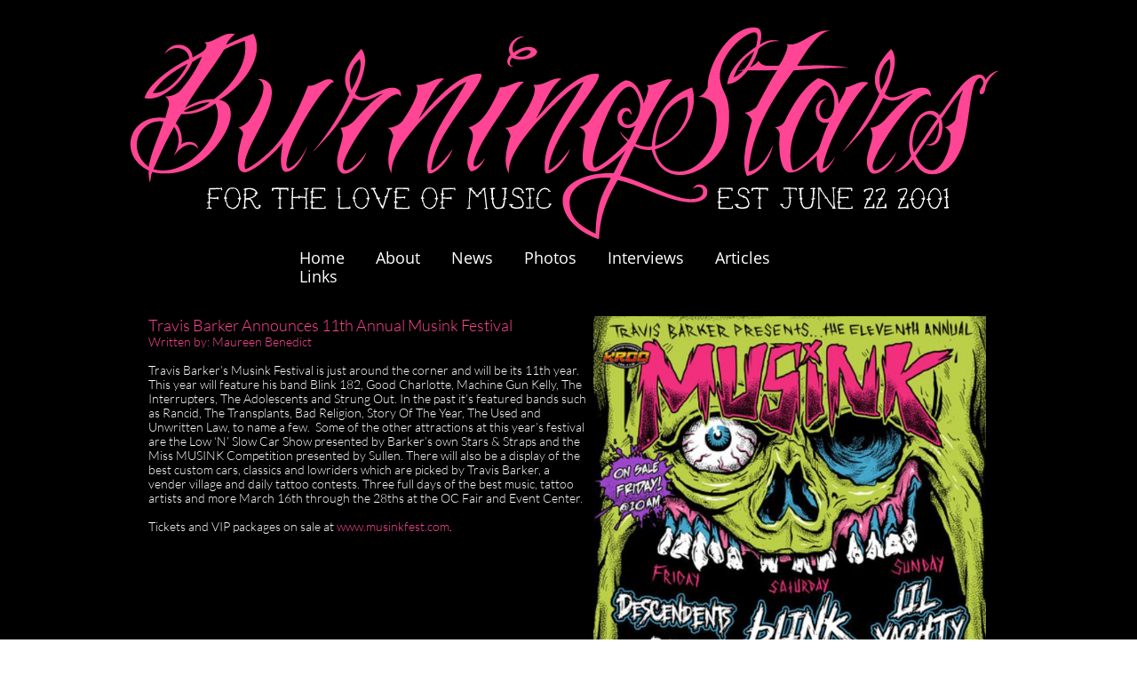

--- FILE ---
content_type: text/html
request_url: https://burningstars.net/2018-02-20-musink
body_size: 20566
content:
<!DOCTYPE html PUBLIC "-//W3C//DTD XHTML 1.0 Transitional//EN" "http://www.w3.org/TR/xhtml1/DTD/xhtml1-transitional.dtd">
<html xmlns="http://www.w3.org/1999/xhtml">
<head>
<title>Burning Stars</title>
<meta http-equiv="Content-Type" content="text/html; charset=utf-8"/>
<meta http-equiv="X-UA-Compatible" content="IE=edge">
<meta name="SKYPE_TOOLBAR" content="SKYPE_TOOLBAR_PARSER_COMPATIBLE"/>
<meta name="HandheldFriendly" content="True" />
<meta name="MobileOptimized" content="1024" />
<meta name="viewport" content="width=1024" /> 
<meta name="twitter:card" content="summary"/>
<meta property="og:image" content="https://storage.googleapis.com/gator-sitethumbnails/site-599360/800x500.jpg"/>
<meta property="og:image:width" content="800"/>
<meta property="og:image:height" content="500"/>

<script type="text/javascript">
var _fc;window.getInsights=function(a,b){_fc||(_fc=a,a=null),window.AMInsights?(_fc&&(_fc(window.AMInsights),_fc=null),a&&a(window.AMInsights)):(b=b||25,setTimeout(function(){window.getInsights(a,2*b)},b))};
</script>
<script type="text/javascript" src="https://assets.mywebsitebuilder.com/assets/t.js?brand=Gator&v=g-202507311507277730" async></script>
<script type="text/javascript">
window.getInsights(function(insights){insights.init('78775fc2-5d48-4dc9-a44a-39a39c25b10e');});
</script>

<link rel='stylesheet' type='text/css' href='https://components.mywebsitebuilder.com/g-202507311507277730/viewer-gator/viewer.css'/>

<script type='text/javascript'>
var PageData = {"baseAddress":"burningstars.net","ServicesBasePath":"","isTablet":false,"siteSettings":{"doneFirstPublish":"true","enableColumnsGrid":"false","isFirstMobileUse":"true","isFirstPreview":"true","mobileIsDeactivated":"true","showAlwaysColumnsGrid":"false"},"defaultAjaxPageID":"id1592377472089","PageNotFound":false};
var Global = {"FacebookAppID":null,"IsMobileView":false,"IsTabletView":false,"IsMobileClient":false,"CloudflareOptions":6,"SiteID":599360};
var SiteInformation = {"groupId":599360,"isPublished":false,"limitations":{"video":{"limitation":{"isLimited":true},"dialog":{"isDiscount":false}},"pages":{"limitation":{"isLimited":true},"dialog":{"isDiscount":false}},"ecommerce":{"limitation":{"isLimited":true},"dialog":{"isDiscount":false}},"publish":{"limitation":{"isLimited":true},"dialog":{"isDiscount":false}},"stats":{"limitation":{"isLimited":false},"dialog":{"isDiscount":false}},"storage":{"limitation":{"isLimited":true},"dialog":{"isDiscount":false}},"file":{"limitation":{"isLimited":true},"dialog":{"isDiscount":false}},"premium":{"limitation":{"isLimited":false},"dialog":{"isDiscount":false}},"mobile":{"limitation":{"isLimited":true},"dialog":{"isDiscount":false}},"newSites":{"limitation":{"isLimited":true},"dialog":{"isDiscount":false}},"favicon":{"limitation":{"isLimited":true},"dialog":{"isDiscount":false}},"embedded":{"limitation":{"isLimited":true},"dialog":{"isDiscount":false}},"bannerFeature":{"limitation":{"isLimited":false},"dialog":{"isDiscount":false},"iframeUrl":"https://components.mywebsitebuilder.com/gator/freebanner.html","iframeHeight":"66px"},"history":{"limitation":{"isLimited":true},"dialog":{"isDiscount":false}},"posts":{"limitation":{"isLimited":true},"dialog":{"isDiscount":false}},"hdvideo":{"limitation":{"isLimited":true},"dialog":{"isDiscount":false}},"totalPages":{"limitation":{"isLimited":true},"dialog":{"isDiscount":false}},"advancedStats":{"limitation":{"isLimited":false},"dialog":{"isDiscount":false}},"form":{"limitation":{"isLimited":true},"dialog":{"isDiscount":false}}},"isPremium":true,"isSaved":false,"siteType":0,"isTemplate":false,"baseVersion":"761621","isFirstSiteVersion":false,"hasSites":false,"storeInformation":{},"appMarketInformation":{}};
var Settings = {"UserStorageUrlsMap":{"2":"https://wzukusers.blob.core.windows.net/user-{0}/","6":"https://storage.googleapis.com/gator-users/user-{0}/","61":"https://storage.googleapis.com/gator-users/user-{0}/"},"WebzaiStorageUrlsMap":{"2":"https://wzuk.blob.core.windows.net/assets/","6":"https://storage.googleapis.com/wzuk/assets/"},"InsightsTrackerUrl":"https://assets.mywebsitebuilder.com/assets","GoogleMapsApiKey":"AIzaSyAhR-co3MjaIjV0wFjB6kdlW3H2KnCTYJU","RecaptchaSiteKey":"6LfwJUwUAAAAAES2R4Y3mpZmYr4a7ur4A0kFXNDr","StaticContentUrl":"https://webzaidev.blob.core.windows.net/","ServiceAddress":"https://editor.gator.com/","ApplicationRoot":"https://components.mywebsitebuilder.com/g-202507311507277730","Brand":40,"ApplicationDomain":"gator.com","YoutubeApiKey":"","InstagramClientId":"483843269120637","AppsIframeRoot":"https://components.mywebsitebuilder.com","AppVersion":"g-202507311507277730","DevelopmentMode":"","ServiceEndpoints":{"Store":{"EmbedApi":"https://embed.gator.com/dist/src/","PublicApi":"https://store-api.gator.com/v1/"},"Storage":null},"ImageProxy":"https://images.builderservices.io/s/?","DataProxy":"https://data.mywebsitebuilder.com","IsApiPartner":false,"BrandName":"Gator","RaygunSettings":null,"FreeBannerUrl":"https://components.mywebsitebuilder.com/gator/freebanner.html"};

</script>
<script src='https://components.mywebsitebuilder.com/g-202507311507277730/viewer/viewer.js' type='text/javascript'></script>

<script src='https://storage.googleapis.com/gator-users/user-668252/sites/599360/701ba0d2765b41c8a607508eb0717686/59e913a9f89c41ba83e94b8bffca84cb.js?1765801136' type='text/javascript'></script>
<script src='https://storage.googleapis.com/gator-users/user-668252/sites/599360/701ba0d2765b41c8a607508eb0717686/b6213ec6642e47598b35f854cf49cb00.js?1765801136' type='text/javascript'></script>
<script src='https://storage.googleapis.com/gator-users/user-668252/sites/599360/701ba0d2765b41c8a607508eb0717686/7e224327781d4e2cbc69578188a6295b.js?1765801136' type='text/javascript'></script>
<script type='text/javascript'>
var SiteFilesMap = {"page-id1343569893637":"https://storage.googleapis.com/gator-users/user-668252/sites/599360/701ba0d2765b41c8a607508eb0717686/c9424074ad594e089d02b4c1fe95e6bb.js","page-1407672372445":"https://storage.googleapis.com/gator-users/user-668252/sites/599360/701ba0d2765b41c8a607508eb0717686/16f7f15f21da4b9aa198a9f8aab820cc.js","page-1407672430981":"https://storage.googleapis.com/gator-users/user-668252/sites/599360/701ba0d2765b41c8a607508eb0717686/d2ae32a89e1742a49c47b614ce4de766.js","page-id1592111069512":"https://storage.googleapis.com/gator-users/user-668252/sites/599360/701ba0d2765b41c8a607508eb0717686/9b3cace2f1e241b3af4da35ab85fcb4e.js","page-id1592111092486":"https://storage.googleapis.com/gator-users/user-668252/sites/599360/701ba0d2765b41c8a607508eb0717686/00038665b8aa4b6f96799e81eef34f17.js","page-id1592111127724":"https://storage.googleapis.com/gator-users/user-668252/sites/599360/701ba0d2765b41c8a607508eb0717686/9df309491baf410aa2c6b24a3137eb61.js","page-id1592122793155":"https://storage.googleapis.com/gator-users/user-668252/sites/599360/701ba0d2765b41c8a607508eb0717686/1f1bf8944c8d48538b4fe77fbeb16b6f.js","page-id1592122793232":"https://storage.googleapis.com/gator-users/user-668252/sites/599360/701ba0d2765b41c8a607508eb0717686/5feab2fe2ce34f3ebec52dd15df916c6.js","page-id1592204798956":"https://storage.googleapis.com/gator-users/user-668252/sites/599360/701ba0d2765b41c8a607508eb0717686/8f52c83e9b9444df9a8f11c033f34aa4.js","page-id1592204812361":"https://storage.googleapis.com/gator-users/user-668252/sites/599360/701ba0d2765b41c8a607508eb0717686/90040a46602248b99464c3fc9fa17d22.js","page-id1592204822554":"https://storage.googleapis.com/gator-users/user-668252/sites/599360/701ba0d2765b41c8a607508eb0717686/c4e8d9d7169e4df7950c39930353918f.js","page-id1592204839064":"https://storage.googleapis.com/gator-users/user-668252/sites/599360/701ba0d2765b41c8a607508eb0717686/88511cacdbf848bc8b27381d8b7baf41.js","page-id1592204848925":"https://storage.googleapis.com/gator-users/user-668252/sites/599360/701ba0d2765b41c8a607508eb0717686/7ee0009871664c6c9b9f0b0af63e48f9.js","page-id1592204858979":"https://storage.googleapis.com/gator-users/user-668252/sites/599360/701ba0d2765b41c8a607508eb0717686/0175da7b92fa47a096eed58615877c2d.js","page-id1592204873576":"https://storage.googleapis.com/gator-users/user-668252/sites/599360/701ba0d2765b41c8a607508eb0717686/9c0316e0e1774b0e88b4b0604a613c49.js","page-id1592204887217":"https://storage.googleapis.com/gator-users/user-668252/sites/599360/701ba0d2765b41c8a607508eb0717686/fea491af0f3d4164a6102abddc502576.js","page-id1592204895880":"https://storage.googleapis.com/gator-users/user-668252/sites/599360/701ba0d2765b41c8a607508eb0717686/40193ef97c1043b8a34b4a1665e0ef91.js","page-id1592204910033":"https://storage.googleapis.com/gator-users/user-668252/sites/599360/701ba0d2765b41c8a607508eb0717686/3d8af4d9ec644e7daf212e806751a629.js","page-id1592204919074":"https://storage.googleapis.com/gator-users/user-668252/sites/599360/701ba0d2765b41c8a607508eb0717686/5f29bab44eda400fb096dad542612c94.js","page-id1592204929720":"https://storage.googleapis.com/gator-users/user-668252/sites/599360/701ba0d2765b41c8a607508eb0717686/b723f2c94a17427eac123f47ab51472b.js","page-id1592204938997":"https://storage.googleapis.com/gator-users/user-668252/sites/599360/701ba0d2765b41c8a607508eb0717686/ff372809ab21426795980dae3965839b.js","page-id1592204948396":"https://storage.googleapis.com/gator-users/user-668252/sites/599360/701ba0d2765b41c8a607508eb0717686/184540fbe90b49c1a81fa6c809247730.js","page-id1592204960467":"https://storage.googleapis.com/gator-users/user-668252/sites/599360/701ba0d2765b41c8a607508eb0717686/7ead19fa1d5649bbb581ce426dad34e2.js","page-id1592204970588":"https://storage.googleapis.com/gator-users/user-668252/sites/599360/701ba0d2765b41c8a607508eb0717686/17c86236f10a45128b74eb377b9a8a3b.js","page-id1592204979400":"https://storage.googleapis.com/gator-users/user-668252/sites/599360/701ba0d2765b41c8a607508eb0717686/6a8a38a104164bafaaa1578c4058f2ed.js","page-id1592204988159":"https://storage.googleapis.com/gator-users/user-668252/sites/599360/701ba0d2765b41c8a607508eb0717686/fc790aac61c042709815363a49f582af.js","page-id1592204998042":"https://storage.googleapis.com/gator-users/user-668252/sites/599360/701ba0d2765b41c8a607508eb0717686/8fbff1be6a744e2892fe6a0cb400fe69.js","page-id1592205008861":"https://storage.googleapis.com/gator-users/user-668252/sites/599360/701ba0d2765b41c8a607508eb0717686/a80ba724609a4287a41f2bbc8e348c5c.js","page-id1592277088610":"https://storage.googleapis.com/gator-users/user-668252/sites/599360/701ba0d2765b41c8a607508eb0717686/fad18ea9e698420593d48a2feddb9e72.js","page-id1592277132661":"https://storage.googleapis.com/gator-users/user-668252/sites/599360/701ba0d2765b41c8a607508eb0717686/2d374c2afa5246df9c89e75c154b90ba.js","page-id1592277176103":"https://storage.googleapis.com/gator-users/user-668252/sites/599360/701ba0d2765b41c8a607508eb0717686/f62ba6d7955241328f80c0fb2dd999b8.js","page-id1592277230961":"https://storage.googleapis.com/gator-users/user-668252/sites/599360/701ba0d2765b41c8a607508eb0717686/0250ea7396284f31a52d06e26b1ef8f3.js","page-id1592277282211":"https://storage.googleapis.com/gator-users/user-668252/sites/599360/701ba0d2765b41c8a607508eb0717686/eca77c77739c4d45a285fd663b7275d7.js","page-id1592277302102":"https://storage.googleapis.com/gator-users/user-668252/sites/599360/701ba0d2765b41c8a607508eb0717686/7ea63e75b215467db9de9cbe266e8441.js","page-id1592277334383":"https://storage.googleapis.com/gator-users/user-668252/sites/599360/701ba0d2765b41c8a607508eb0717686/8fa7452fc09448e2ada68e5ab6768d5d.js","page-id1592277366223":"https://storage.googleapis.com/gator-users/user-668252/sites/599360/701ba0d2765b41c8a607508eb0717686/6572a1eff3914ef2af931efd39340f6e.js","page-id1592277422690":"https://storage.googleapis.com/gator-users/user-668252/sites/599360/701ba0d2765b41c8a607508eb0717686/a73fc43306b4403cb45ae04b84e38589.js","page-id1592277456438":"https://storage.googleapis.com/gator-users/user-668252/sites/599360/701ba0d2765b41c8a607508eb0717686/5aa16b37f8464a1cbf8bc9286d9e67ac.js","page-id1592277484763":"https://storage.googleapis.com/gator-users/user-668252/sites/599360/701ba0d2765b41c8a607508eb0717686/4831a27b7e2141419863eb7c518bf2fc.js","page-id1592277505868":"https://storage.googleapis.com/gator-users/user-668252/sites/599360/701ba0d2765b41c8a607508eb0717686/c0a525f17bdc43a6ba098b4bab10ebcb.js","page-id1592289809528":"https://storage.googleapis.com/gator-users/user-668252/sites/599360/701ba0d2765b41c8a607508eb0717686/dbb3e40e305a46368f80d41b216592c5.js","page-id1592289834548":"https://storage.googleapis.com/gator-users/user-668252/sites/599360/701ba0d2765b41c8a607508eb0717686/6e914eec37814cbeb3178179daa9dd3f.js","page-id1592289897540":"https://storage.googleapis.com/gator-users/user-668252/sites/599360/701ba0d2765b41c8a607508eb0717686/6dce897ae6fb4d268e6b7cdf9333ff48.js","page-id1592289919037":"https://storage.googleapis.com/gator-users/user-668252/sites/599360/701ba0d2765b41c8a607508eb0717686/531d573881d2444eb3b483a4c160acb5.js","page-id1592289955606":"https://storage.googleapis.com/gator-users/user-668252/sites/599360/701ba0d2765b41c8a607508eb0717686/de61ae9ae356433992c2fb326d262725.js","page-id1592289985754":"https://storage.googleapis.com/gator-users/user-668252/sites/599360/701ba0d2765b41c8a607508eb0717686/6b0c38e700574625bbd364864905d955.js","page-id1592290002926":"https://storage.googleapis.com/gator-users/user-668252/sites/599360/701ba0d2765b41c8a607508eb0717686/88cc79bf87a743b89970076b0025f1d4.js","page-id1592294620017":"https://storage.googleapis.com/gator-users/user-668252/sites/599360/701ba0d2765b41c8a607508eb0717686/54dc54d870f4460e8f48b2eaeb1853b7.js","page-id1592294639322":"https://storage.googleapis.com/gator-users/user-668252/sites/599360/701ba0d2765b41c8a607508eb0717686/1d2685d7cb24476dbae079986cc84174.js","page-id1592295873729":"https://storage.googleapis.com/gator-users/user-668252/sites/599360/701ba0d2765b41c8a607508eb0717686/d19789e29d2d406e9f66a017391e6d94.js","page-id1592295904034":"https://storage.googleapis.com/gator-users/user-668252/sites/599360/701ba0d2765b41c8a607508eb0717686/1030bfda585c4a8592de6323fba1f90c.js","page-id1592295960342":"https://storage.googleapis.com/gator-users/user-668252/sites/599360/701ba0d2765b41c8a607508eb0717686/9f6c06aac462430d97f2bf5337c2fcd1.js","page-id1592295991069":"https://storage.googleapis.com/gator-users/user-668252/sites/599360/701ba0d2765b41c8a607508eb0717686/007ab73e10c64116b01ed275ebd63000.js","page-id1592296019992":"https://storage.googleapis.com/gator-users/user-668252/sites/599360/701ba0d2765b41c8a607508eb0717686/5d2c81a39ccd4c19bd3bda89da2d120c.js","page-id1592296048028":"https://storage.googleapis.com/gator-users/user-668252/sites/599360/701ba0d2765b41c8a607508eb0717686/5aba43f07239404d8776963f75a0e042.js","page-id1592299143996":"https://storage.googleapis.com/gator-users/user-668252/sites/599360/701ba0d2765b41c8a607508eb0717686/2b82a2bd7c494603b0d8a3401b593dac.js","page-id1592299431035":"https://storage.googleapis.com/gator-users/user-668252/sites/599360/701ba0d2765b41c8a607508eb0717686/65a9522bb0fd4163a810cc393dd4aefd.js","page-id1592299452433":"https://storage.googleapis.com/gator-users/user-668252/sites/599360/701ba0d2765b41c8a607508eb0717686/1db552b0f81f499c920bd56226cf832e.js","page-id1592299483112":"https://storage.googleapis.com/gator-users/user-668252/sites/599360/701ba0d2765b41c8a607508eb0717686/81a477f25c194b4086b13d42e87b1cbc.js","page-id1592377285641":"https://storage.googleapis.com/gator-users/user-668252/sites/599360/701ba0d2765b41c8a607508eb0717686/214253409a0b4276b5f81f5fdae0d65b.js","page-id1592377306006":"https://storage.googleapis.com/gator-users/user-668252/sites/599360/701ba0d2765b41c8a607508eb0717686/0e5a3378b9bf4ae7aece82a21606b84e.js","page-id1592377327718":"https://storage.googleapis.com/gator-users/user-668252/sites/599360/701ba0d2765b41c8a607508eb0717686/773ab8dc7d1e435fb5fd04ee7c76a69a.js","page-id1592377411087":"https://storage.googleapis.com/gator-users/user-668252/sites/599360/701ba0d2765b41c8a607508eb0717686/1608756a47654cca95d8b12c00d3493b.js","page-id1592377444050":"https://storage.googleapis.com/gator-users/user-668252/sites/599360/701ba0d2765b41c8a607508eb0717686/9a15ee4839dd44528a694b7f92d308cc.js","page-id1592377472089":"https://storage.googleapis.com/gator-users/user-668252/sites/599360/701ba0d2765b41c8a607508eb0717686/b6213ec6642e47598b35f854cf49cb00.js","page-id1592377501863":"https://storage.googleapis.com/gator-users/user-668252/sites/599360/701ba0d2765b41c8a607508eb0717686/1402916c979b4891b08d2f6067683587.js","page-id1592377532805":"https://storage.googleapis.com/gator-users/user-668252/sites/599360/701ba0d2765b41c8a607508eb0717686/30b48297db0b4e18aaa45a38c7c926cc.js","page-id1592377552878":"https://storage.googleapis.com/gator-users/user-668252/sites/599360/701ba0d2765b41c8a607508eb0717686/ed55d2fd24a44160838e41d2dac44866.js","page-id1592377609712":"https://storage.googleapis.com/gator-users/user-668252/sites/599360/701ba0d2765b41c8a607508eb0717686/78ad6e41e9b34fe396af6ba60e2b8844.js","page-id1592377631027":"https://storage.googleapis.com/gator-users/user-668252/sites/599360/701ba0d2765b41c8a607508eb0717686/e6831195877c496ebbe9aad558477a20.js","page-id1592377683900":"https://storage.googleapis.com/gator-users/user-668252/sites/599360/701ba0d2765b41c8a607508eb0717686/3742739978a542e2af60f93335bcdc10.js","page-id1592377707567":"https://storage.googleapis.com/gator-users/user-668252/sites/599360/701ba0d2765b41c8a607508eb0717686/e2c0087605c5459d86443156cb1df4c2.js","page-id1592377728304":"https://storage.googleapis.com/gator-users/user-668252/sites/599360/701ba0d2765b41c8a607508eb0717686/8c7fa0d58e5647ec8d94f941b7d6a910.js","page-id1592377768524":"https://storage.googleapis.com/gator-users/user-668252/sites/599360/701ba0d2765b41c8a607508eb0717686/a04fab43f8d94291992de31bb6ed46a1.js","page-id1592377791089":"https://storage.googleapis.com/gator-users/user-668252/sites/599360/701ba0d2765b41c8a607508eb0717686/4da496f19fc14ee28122603af507e814.js","page-id1592377806693":"https://storage.googleapis.com/gator-users/user-668252/sites/599360/701ba0d2765b41c8a607508eb0717686/f42e220a9b9844718fdfd1d3295e4bcd.js","page-id1592377830580":"https://storage.googleapis.com/gator-users/user-668252/sites/599360/701ba0d2765b41c8a607508eb0717686/9a61ec250cb048818c5c5cf9aa0af843.js","page-id1592377849296":"https://storage.googleapis.com/gator-users/user-668252/sites/599360/701ba0d2765b41c8a607508eb0717686/b49986ed35254aa9ba0710882f5cd21e.js","page-id1592377870455":"https://storage.googleapis.com/gator-users/user-668252/sites/599360/701ba0d2765b41c8a607508eb0717686/2323b2eee2384992bf9332f5ca5ad3a5.js","page-id1592377886346":"https://storage.googleapis.com/gator-users/user-668252/sites/599360/701ba0d2765b41c8a607508eb0717686/7a111c5d4bdc4b5ca050805185ee7e1d.js","page-id1592377934755":"https://storage.googleapis.com/gator-users/user-668252/sites/599360/701ba0d2765b41c8a607508eb0717686/4d69c483d78e410da0d3ca4e3b7051bd.js","page-id1592377954250":"https://storage.googleapis.com/gator-users/user-668252/sites/599360/701ba0d2765b41c8a607508eb0717686/bbc6f1c223484a3192faf145bcf10763.js","page-id1592377996461":"https://storage.googleapis.com/gator-users/user-668252/sites/599360/701ba0d2765b41c8a607508eb0717686/b54a2833754b439dad1b207d8828dd45.js","page-id1592378015017":"https://storage.googleapis.com/gator-users/user-668252/sites/599360/701ba0d2765b41c8a607508eb0717686/97ab2027e5d645699580e692d97fe0dd.js","page-id1592378037239":"https://storage.googleapis.com/gator-users/user-668252/sites/599360/701ba0d2765b41c8a607508eb0717686/26e5995f3da84481a35eb9494191c5bf.js","page-id1592378106231":"https://storage.googleapis.com/gator-users/user-668252/sites/599360/701ba0d2765b41c8a607508eb0717686/12bc5bb9009949bc863db7cd77794925.js","page-id1592378133515":"https://storage.googleapis.com/gator-users/user-668252/sites/599360/701ba0d2765b41c8a607508eb0717686/7557d60bf4f34e14b2f519a5cc71fef6.js","page-id1592378155514":"https://storage.googleapis.com/gator-users/user-668252/sites/599360/701ba0d2765b41c8a607508eb0717686/83f24559be26463e9423b788c3220aa2.js","page-id1592378203980":"https://storage.googleapis.com/gator-users/user-668252/sites/599360/701ba0d2765b41c8a607508eb0717686/8aa46fd61006403a99376c0c3298580b.js","page-id1592378222332":"https://storage.googleapis.com/gator-users/user-668252/sites/599360/701ba0d2765b41c8a607508eb0717686/a9eee418924543969ef5f6b486d3c8c9.js","page-id1592378257391":"https://storage.googleapis.com/gator-users/user-668252/sites/599360/701ba0d2765b41c8a607508eb0717686/1ebb945ffd1c4565aac7de4a2ce769b7.js","page-id1592378289774":"https://storage.googleapis.com/gator-users/user-668252/sites/599360/701ba0d2765b41c8a607508eb0717686/9eaf0752239c47cf90d721ab7c28a385.js","page-id1592378314083":"https://storage.googleapis.com/gator-users/user-668252/sites/599360/701ba0d2765b41c8a607508eb0717686/b1f4a065afe548ac9815a8bb6b8e1f0d.js","page-id1592378341159":"https://storage.googleapis.com/gator-users/user-668252/sites/599360/701ba0d2765b41c8a607508eb0717686/1b6ae2e8176246a18df01840880e2447.js","page-id1592378359747":"https://storage.googleapis.com/gator-users/user-668252/sites/599360/701ba0d2765b41c8a607508eb0717686/62751dd562374ef6b025050650d09066.js","page-id1592378384304":"https://storage.googleapis.com/gator-users/user-668252/sites/599360/701ba0d2765b41c8a607508eb0717686/891bf3e9d42144cfbfc397cc242e0ded.js","page-id1592378456567":"https://storage.googleapis.com/gator-users/user-668252/sites/599360/701ba0d2765b41c8a607508eb0717686/119c1219ba184a4a8993fac57215f788.js","page-id1592378469047":"https://storage.googleapis.com/gator-users/user-668252/sites/599360/701ba0d2765b41c8a607508eb0717686/90c5f57f764f473688c2cd5bec8a20d2.js","page-id1592552621344":"https://storage.googleapis.com/gator-users/user-668252/sites/599360/701ba0d2765b41c8a607508eb0717686/b7290db8d12443cea632b74a6a2c069d.js","page-id1592552643594":"https://storage.googleapis.com/gator-users/user-668252/sites/599360/701ba0d2765b41c8a607508eb0717686/183b2efec13746e0a7a874c9d3787675.js","page-id1592552723111":"https://storage.googleapis.com/gator-users/user-668252/sites/599360/701ba0d2765b41c8a607508eb0717686/75341b1c7bb24b569d79221335660fd8.js","page-id1592552753035":"https://storage.googleapis.com/gator-users/user-668252/sites/599360/701ba0d2765b41c8a607508eb0717686/963d8ebdf3ec4779adbfca2e187bc014.js","page-id1592552773230":"https://storage.googleapis.com/gator-users/user-668252/sites/599360/701ba0d2765b41c8a607508eb0717686/6b14ad8a3da5406abcf2ea634218a639.js","page-id1592552800641":"https://storage.googleapis.com/gator-users/user-668252/sites/599360/701ba0d2765b41c8a607508eb0717686/68c2926067bd4ccda57afceeab4c8ef9.js","page-id1592552830108":"https://storage.googleapis.com/gator-users/user-668252/sites/599360/701ba0d2765b41c8a607508eb0717686/0a5f77e2d61f4c5885432343720a7b87.js","page-id1592552856056":"https://storage.googleapis.com/gator-users/user-668252/sites/599360/701ba0d2765b41c8a607508eb0717686/a73e97a659a94c019ac06b59854ed166.js","page-id1592552880862":"https://storage.googleapis.com/gator-users/user-668252/sites/599360/701ba0d2765b41c8a607508eb0717686/c6455ad3ce16475e965f6a8686f635b4.js","page-id1592552924330":"https://storage.googleapis.com/gator-users/user-668252/sites/599360/701ba0d2765b41c8a607508eb0717686/43c20c1b059549e69ec8b0f6738dae1f.js","page-id1592552947418":"https://storage.googleapis.com/gator-users/user-668252/sites/599360/701ba0d2765b41c8a607508eb0717686/dbbb2925767c45ce80bb1cfcbb318297.js","page-id1592553407083":"https://storage.googleapis.com/gator-users/user-668252/sites/599360/701ba0d2765b41c8a607508eb0717686/ca7ff722c9164595ad93070adfdc0483.js","page-id1592553427479":"https://storage.googleapis.com/gator-users/user-668252/sites/599360/701ba0d2765b41c8a607508eb0717686/de4a8849d72a42199a5ebc04cc76ea8f.js","page-id1592553449215":"https://storage.googleapis.com/gator-users/user-668252/sites/599360/701ba0d2765b41c8a607508eb0717686/df69aaf5f560479987e54ab3eee2ca18.js","page-id1592553474798":"https://storage.googleapis.com/gator-users/user-668252/sites/599360/701ba0d2765b41c8a607508eb0717686/9d74a16352f84497948a634e272d7c8b.js","page-id1592553509299":"https://storage.googleapis.com/gator-users/user-668252/sites/599360/701ba0d2765b41c8a607508eb0717686/c631222e028941d884eedf9d96d96997.js","page-id1592553525479":"https://storage.googleapis.com/gator-users/user-668252/sites/599360/701ba0d2765b41c8a607508eb0717686/27d4cc0073a94716b30ab0e7d2f5775e.js","page-id1592553585249":"https://storage.googleapis.com/gator-users/user-668252/sites/599360/701ba0d2765b41c8a607508eb0717686/6de69ab1cf784006adf546d7f359f59a.js","page-id1592553606860":"https://storage.googleapis.com/gator-users/user-668252/sites/599360/701ba0d2765b41c8a607508eb0717686/51a9f3d9cfe44362b7737613d6bc6478.js","page-id1592553630337":"https://storage.googleapis.com/gator-users/user-668252/sites/599360/701ba0d2765b41c8a607508eb0717686/089bab67c7624db995e7221cfd8d16b5.js","page-id1592553657578":"https://storage.googleapis.com/gator-users/user-668252/sites/599360/701ba0d2765b41c8a607508eb0717686/37afecb09b4d41c293debae032e27c9b.js","page-id1592553682348":"https://storage.googleapis.com/gator-users/user-668252/sites/599360/701ba0d2765b41c8a607508eb0717686/b8a24e35533e488d84928ddf6a46408f.js","page-id1592554029794":"https://storage.googleapis.com/gator-users/user-668252/sites/599360/701ba0d2765b41c8a607508eb0717686/b41f5f38d4d442b486da9713fc321e15.js","page-id1592554079382":"https://storage.googleapis.com/gator-users/user-668252/sites/599360/701ba0d2765b41c8a607508eb0717686/355a5106b62c467ba51fdbb1afdfbf63.js","page-id1592554099466":"https://storage.googleapis.com/gator-users/user-668252/sites/599360/701ba0d2765b41c8a607508eb0717686/218b7d8c168941a78e8f6e8f9e8ee163.js","page-id1592554146229":"https://storage.googleapis.com/gator-users/user-668252/sites/599360/701ba0d2765b41c8a607508eb0717686/c7ee51559b724b0aaea79bf1ac76963a.js","page-id1592628199304":"https://storage.googleapis.com/gator-users/user-668252/sites/599360/701ba0d2765b41c8a607508eb0717686/f962f3f257e748f6b74fd32b4bca80e9.js","page-id1592628889255":"https://storage.googleapis.com/gator-users/user-668252/sites/599360/701ba0d2765b41c8a607508eb0717686/f937da35267449508d62abb29c7ec9e3.js","page-id1592628920796":"https://storage.googleapis.com/gator-users/user-668252/sites/599360/701ba0d2765b41c8a607508eb0717686/85667e7f7c5140c3a732b9bb5d40f29f.js","page-id1592628946730":"https://storage.googleapis.com/gator-users/user-668252/sites/599360/701ba0d2765b41c8a607508eb0717686/565a08d554bf4ac1ac10454d6d5457dd.js","page-id1592628991065":"https://storage.googleapis.com/gator-users/user-668252/sites/599360/701ba0d2765b41c8a607508eb0717686/709e7b420b0b4336a41a94f458acfeb7.js","page-id1592629013867":"https://storage.googleapis.com/gator-users/user-668252/sites/599360/701ba0d2765b41c8a607508eb0717686/9c5242ecbf734eba8005e40fb8139c5a.js","page-id1592629327807":"https://storage.googleapis.com/gator-users/user-668252/sites/599360/701ba0d2765b41c8a607508eb0717686/f1b93e40cf50440aa2f937484c02bbeb.js","page-id1592629391611":"https://storage.googleapis.com/gator-users/user-668252/sites/599360/701ba0d2765b41c8a607508eb0717686/f282dd2e3061441993f558eaeb7f6ec3.js","page-id1592629442289":"https://storage.googleapis.com/gator-users/user-668252/sites/599360/701ba0d2765b41c8a607508eb0717686/a9065b036ea44fd8b64190c5bece98d3.js","page-id1592629483717":"https://storage.googleapis.com/gator-users/user-668252/sites/599360/701ba0d2765b41c8a607508eb0717686/cee35896c79643d2aee3a320fa1943af.js","page-id1592629514508":"https://storage.googleapis.com/gator-users/user-668252/sites/599360/701ba0d2765b41c8a607508eb0717686/fb7d81de0c454061b3b3571f7a60ba5d.js","page-id1592629543794":"https://storage.googleapis.com/gator-users/user-668252/sites/599360/701ba0d2765b41c8a607508eb0717686/78e9b1b2adec4d1581b632d4690acfcd.js","page-id1592629569173":"https://storage.googleapis.com/gator-users/user-668252/sites/599360/701ba0d2765b41c8a607508eb0717686/828be1f22c3c4be483a36a64591143ef.js","page-id1592629593807":"https://storage.googleapis.com/gator-users/user-668252/sites/599360/701ba0d2765b41c8a607508eb0717686/87c0a0c9b9974935a3a2e89e0ed05eac.js","page-id1592629670876":"https://storage.googleapis.com/gator-users/user-668252/sites/599360/701ba0d2765b41c8a607508eb0717686/d96ca0209a014a2ba34872ba2df420bc.js","page-id1592629704368":"https://storage.googleapis.com/gator-users/user-668252/sites/599360/701ba0d2765b41c8a607508eb0717686/a051f5cf7ab5488a821a4e820d844567.js","page-id1592629745931":"https://storage.googleapis.com/gator-users/user-668252/sites/599360/701ba0d2765b41c8a607508eb0717686/48c252dfa60f45b98f37c061f4c1f295.js","page-id1592629770249":"https://storage.googleapis.com/gator-users/user-668252/sites/599360/701ba0d2765b41c8a607508eb0717686/ff4508b1a8494f43a1f7fd36f4e71130.js","page-id1592629791972":"https://storage.googleapis.com/gator-users/user-668252/sites/599360/701ba0d2765b41c8a607508eb0717686/3f9f2d0caa6e487ca265827d2c7480c8.js","page-id1592629820222":"https://storage.googleapis.com/gator-users/user-668252/sites/599360/701ba0d2765b41c8a607508eb0717686/ba4b4eaeb38f4f4e9f913e251648f89a.js","page-id1592629872215":"https://storage.googleapis.com/gator-users/user-668252/sites/599360/701ba0d2765b41c8a607508eb0717686/90e3794ac15f4bda96ee466b513a1217.js","page-id1592629907554":"https://storage.googleapis.com/gator-users/user-668252/sites/599360/701ba0d2765b41c8a607508eb0717686/d9d4d96c79fa4c62b5b8514c13ed9c20.js","page-id1592629932046":"https://storage.googleapis.com/gator-users/user-668252/sites/599360/701ba0d2765b41c8a607508eb0717686/acfb3c1d2fe244f0bd6004112b4006d5.js","page-id1592629980206":"https://storage.googleapis.com/gator-users/user-668252/sites/599360/701ba0d2765b41c8a607508eb0717686/3ab50ffb30ef46c09f5af93ebb054fa5.js","page-id1592630151715":"https://storage.googleapis.com/gator-users/user-668252/sites/599360/701ba0d2765b41c8a607508eb0717686/643670a5488342eda9bd62629f9815de.js","page-id1592630187361":"https://storage.googleapis.com/gator-users/user-668252/sites/599360/701ba0d2765b41c8a607508eb0717686/35d9f79fefff4eaeafc229b949446994.js","page-id1592630237888":"https://storage.googleapis.com/gator-users/user-668252/sites/599360/701ba0d2765b41c8a607508eb0717686/9b4f693c40374e7cb9d4f57dda08204c.js","page-id1592630268251":"https://storage.googleapis.com/gator-users/user-668252/sites/599360/701ba0d2765b41c8a607508eb0717686/fca6eb4cd48f49f7ac49ad4c0c39e35c.js","page-id1592630299660":"https://storage.googleapis.com/gator-users/user-668252/sites/599360/701ba0d2765b41c8a607508eb0717686/7bc6575c6d8a46ed9bc765dde59d265b.js","page-id1592630328645":"https://storage.googleapis.com/gator-users/user-668252/sites/599360/701ba0d2765b41c8a607508eb0717686/88f825efbb5a44e38ca922cbc22d7392.js","page-id1592630354957":"https://storage.googleapis.com/gator-users/user-668252/sites/599360/701ba0d2765b41c8a607508eb0717686/ddaf9e37e46043088c57745c345c8a90.js","page-id1592630572153":"https://storage.googleapis.com/gator-users/user-668252/sites/599360/701ba0d2765b41c8a607508eb0717686/b831ac911eb44a50906ff764f851617e.js","page-id1592630603210":"https://storage.googleapis.com/gator-users/user-668252/sites/599360/701ba0d2765b41c8a607508eb0717686/4768c6d9d1e6411dafce34580eb7f399.js","page-id1592630625973":"https://storage.googleapis.com/gator-users/user-668252/sites/599360/701ba0d2765b41c8a607508eb0717686/f2ff9700da1a4a4fb2cdc0b4ae25a1cd.js","page-id1592630654270":"https://storage.googleapis.com/gator-users/user-668252/sites/599360/701ba0d2765b41c8a607508eb0717686/f7d00fa818ed4d5ea48186d3b4e0824d.js","page-id1592630672980":"https://storage.googleapis.com/gator-users/user-668252/sites/599360/701ba0d2765b41c8a607508eb0717686/a06875444229455cae62ea7083a18dac.js","page-id1592630691392":"https://storage.googleapis.com/gator-users/user-668252/sites/599360/701ba0d2765b41c8a607508eb0717686/59da600b934c4e44ba66127a8ea3c06e.js","page-id1592630720125":"https://storage.googleapis.com/gator-users/user-668252/sites/599360/701ba0d2765b41c8a607508eb0717686/1b2220b3b76b457f9b679d5d548345b4.js","page-id1592630743791":"https://storage.googleapis.com/gator-users/user-668252/sites/599360/701ba0d2765b41c8a607508eb0717686/d85c211811054552ae88f61197f90475.js","page-id1592630770001":"https://storage.googleapis.com/gator-users/user-668252/sites/599360/701ba0d2765b41c8a607508eb0717686/998593e5d14e40af9e3d6c53935d7297.js","page-id1592630793039":"https://storage.googleapis.com/gator-users/user-668252/sites/599360/701ba0d2765b41c8a607508eb0717686/51bd6b8b68af489b970221ba29f1c13f.js","page-id1592630821633":"https://storage.googleapis.com/gator-users/user-668252/sites/599360/701ba0d2765b41c8a607508eb0717686/a734bd23898b4cd9aa598910596e02fa.js","page-id1592630852898":"https://storage.googleapis.com/gator-users/user-668252/sites/599360/701ba0d2765b41c8a607508eb0717686/a74adc7904364857b1aa1b9d344d95ae.js","page-id1592630883805":"https://storage.googleapis.com/gator-users/user-668252/sites/599360/701ba0d2765b41c8a607508eb0717686/91eba6142e6f493db31fe80d6e966ccb.js","page-id1592630915551":"https://storage.googleapis.com/gator-users/user-668252/sites/599360/701ba0d2765b41c8a607508eb0717686/2ff46b07f38a4dcb9f3d40f48f859a49.js","page-id1592630932660":"https://storage.googleapis.com/gator-users/user-668252/sites/599360/701ba0d2765b41c8a607508eb0717686/8a7a35a65a0541d7949a892dc89aa4fb.js","page-id1592630964081":"https://storage.googleapis.com/gator-users/user-668252/sites/599360/701ba0d2765b41c8a607508eb0717686/caf4f71fcd48441eb388e62c9ad91943.js","page-id1592630992860":"https://storage.googleapis.com/gator-users/user-668252/sites/599360/701ba0d2765b41c8a607508eb0717686/f86b9eb589fe4555bd9735d8a1b103b7.js","page-id1592631015934":"https://storage.googleapis.com/gator-users/user-668252/sites/599360/701ba0d2765b41c8a607508eb0717686/a7eb2c7c1d144c4083b8c07b7f32dfc5.js","page-id1592631044777":"https://storage.googleapis.com/gator-users/user-668252/sites/599360/701ba0d2765b41c8a607508eb0717686/507c6ee17d114b00a39890d53d844b48.js","page-id1592631068407":"https://storage.googleapis.com/gator-users/user-668252/sites/599360/701ba0d2765b41c8a607508eb0717686/74b549bd6feb46879a5499fecb1fa5ce.js","page-id1592631143364":"https://storage.googleapis.com/gator-users/user-668252/sites/599360/701ba0d2765b41c8a607508eb0717686/5d78d5e485af4e3d907c19101860572b.js","page-id1592631164527":"https://storage.googleapis.com/gator-users/user-668252/sites/599360/701ba0d2765b41c8a607508eb0717686/1c12584ee41c48869756407d7299359d.js","page-id1592631186516":"https://storage.googleapis.com/gator-users/user-668252/sites/599360/701ba0d2765b41c8a607508eb0717686/54f00431184d4a6fa6eb85c6c9924b21.js","page-id1592631217323":"https://storage.googleapis.com/gator-users/user-668252/sites/599360/701ba0d2765b41c8a607508eb0717686/66e0137de023493193286392d3f14fef.js","page-id1592631249632":"https://storage.googleapis.com/gator-users/user-668252/sites/599360/701ba0d2765b41c8a607508eb0717686/4d0746196947422a9e4521ed4161add3.js","page-id1592631276038":"https://storage.googleapis.com/gator-users/user-668252/sites/599360/701ba0d2765b41c8a607508eb0717686/982da5d275b9409a9d00d3ac583b1f0d.js","page-id1592631293246":"https://storage.googleapis.com/gator-users/user-668252/sites/599360/701ba0d2765b41c8a607508eb0717686/5e3021a5377f48d7beea9b8dd6403ce6.js","page-id1592631314537":"https://storage.googleapis.com/gator-users/user-668252/sites/599360/701ba0d2765b41c8a607508eb0717686/0fa1829b05ca4c3b8f407403a5da26ec.js","page-id1592631344967":"https://storage.googleapis.com/gator-users/user-668252/sites/599360/701ba0d2765b41c8a607508eb0717686/97f3fb151839490b9d3f1b8ac3da3602.js","page-id1592631376695":"https://storage.googleapis.com/gator-users/user-668252/sites/599360/701ba0d2765b41c8a607508eb0717686/d54eae6b8b8d4dc69d24121234392593.js","page-id1592631398958":"https://storage.googleapis.com/gator-users/user-668252/sites/599360/701ba0d2765b41c8a607508eb0717686/1ba5e97c64104d7a82cc830a6886478d.js","page-id1592631427935":"https://storage.googleapis.com/gator-users/user-668252/sites/599360/701ba0d2765b41c8a607508eb0717686/fa65d92356ff4125a07d8b7411461a4e.js","page-id1592631449539":"https://storage.googleapis.com/gator-users/user-668252/sites/599360/701ba0d2765b41c8a607508eb0717686/87bd1226c51644f1853e8289f78ffd6a.js","page-id1592887659365":"https://storage.googleapis.com/gator-users/user-668252/sites/599360/701ba0d2765b41c8a607508eb0717686/d88cd29a146845d784900da8a4a8f90d.js","page-id1592890096440":"https://storage.googleapis.com/gator-users/user-668252/sites/599360/701ba0d2765b41c8a607508eb0717686/f85d5a8a9aed47c09c14a55f8fb4d6a6.js","page-id1592891357386":"https://storage.googleapis.com/gator-users/user-668252/sites/599360/701ba0d2765b41c8a607508eb0717686/efcc9864c7b746ffb554bb8db7d28691.js","page-id1592892304510":"https://storage.googleapis.com/gator-users/user-668252/sites/599360/701ba0d2765b41c8a607508eb0717686/528b602be7324d42a64e7c0507764ec8.js","page-id1592892874990":"https://storage.googleapis.com/gator-users/user-668252/sites/599360/701ba0d2765b41c8a607508eb0717686/e3512f8dc9564c84942db666503778dc.js","page-id1592893894956":"https://storage.googleapis.com/gator-users/user-668252/sites/599360/701ba0d2765b41c8a607508eb0717686/02b1072194bc47c89b6a928c88994e54.js","page-id1592894154368":"https://storage.googleapis.com/gator-users/user-668252/sites/599360/701ba0d2765b41c8a607508eb0717686/105446f8b8ec4a929162c7e119ea8222.js","page-id1676073337601":"https://storage.googleapis.com/gator-users/user-668252/sites/599360/701ba0d2765b41c8a607508eb0717686/3fc45e0142de49b1a802063dcb5c7da3.js","page-id1676079578426":"https://storage.googleapis.com/gator-users/user-668252/sites/599360/701ba0d2765b41c8a607508eb0717686/f79c6f2aca584478bf8230cf2db14780.js","page-id1676079591141":"https://storage.googleapis.com/gator-users/user-668252/sites/599360/701ba0d2765b41c8a607508eb0717686/63fa887e6f39469e8161b796a84e9ceb.js","page-id1676079599891":"https://storage.googleapis.com/gator-users/user-668252/sites/599360/701ba0d2765b41c8a607508eb0717686/c84eb8e23a2548249f7a66ed903e054a.js","page-id1677250727027":"https://storage.googleapis.com/gator-users/user-668252/sites/599360/701ba0d2765b41c8a607508eb0717686/d8dca08652ba48f2aaa1490b987c8566.js","page-id1693485706744":"https://storage.googleapis.com/gator-users/user-668252/sites/599360/701ba0d2765b41c8a607508eb0717686/715793f261eb434795dc6ea85826b68e.js","page-id1700477594744":"https://storage.googleapis.com/gator-users/user-668252/sites/599360/701ba0d2765b41c8a607508eb0717686/3204af76cdbb42e2a9e408fcc2380e3b.js","page-id1700623066446":"https://storage.googleapis.com/gator-users/user-668252/sites/599360/701ba0d2765b41c8a607508eb0717686/a687ff71a34d429caec1c7ee5a8c6ec5.js","page-id1700998096251":"https://storage.googleapis.com/gator-users/user-668252/sites/599360/701ba0d2765b41c8a607508eb0717686/33683b5fec5f43a0b1c08b55d649667b.js","page-id1701001810887":"https://storage.googleapis.com/gator-users/user-668252/sites/599360/701ba0d2765b41c8a607508eb0717686/7c077fc912bd4614884554ea8bfa87d4.js","page-id1701001838419":"https://storage.googleapis.com/gator-users/user-668252/sites/599360/701ba0d2765b41c8a607508eb0717686/e35f003313ea42528180a89e025647fd.js","page-id1709311328864":"https://storage.googleapis.com/gator-users/user-668252/sites/599360/701ba0d2765b41c8a607508eb0717686/5ce93aa535664dadab03bf93b6ee94fa.js","page-id1719937792056":"https://storage.googleapis.com/gator-users/user-668252/sites/599360/701ba0d2765b41c8a607508eb0717686/62b3bdc0b9424346b6c6c0d9ca0c5eee.js","page-id1728468973982":"https://storage.googleapis.com/gator-users/user-668252/sites/599360/701ba0d2765b41c8a607508eb0717686/cb255cf5704446f18e25d283c9080c5b.js","page-id1740686788005":"https://storage.googleapis.com/gator-users/user-668252/sites/599360/701ba0d2765b41c8a607508eb0717686/ebc1bed0b1f9468aa1aef03784fffdd6.js","page-id1745014801655":"https://storage.googleapis.com/gator-users/user-668252/sites/599360/701ba0d2765b41c8a607508eb0717686/243f0888a87740a085b4976e573f07cc.js","page-id1745574890970":"https://storage.googleapis.com/gator-users/user-668252/sites/599360/701ba0d2765b41c8a607508eb0717686/56a4e0bb21d74fccb4683afecd82216d.js","page-id1747303365578":"https://storage.googleapis.com/gator-users/user-668252/sites/599360/701ba0d2765b41c8a607508eb0717686/17590ff2ee6a41fe8d2da2f4e23f4a61.js","page-id1747305765166":"https://storage.googleapis.com/gator-users/user-668252/sites/599360/701ba0d2765b41c8a607508eb0717686/c1fba24e333c4c23b937f050c97bfb58.js","page-id1747383328436":"https://storage.googleapis.com/gator-users/user-668252/sites/599360/701ba0d2765b41c8a607508eb0717686/016f8b1e6ba546dcacb1c5908772758e.js","page-id1747383341773":"https://storage.googleapis.com/gator-users/user-668252/sites/599360/701ba0d2765b41c8a607508eb0717686/b2fb98d4f6024e8c8f5a63dbd4c99f4f.js","page-id1747725709897":"https://storage.googleapis.com/gator-users/user-668252/sites/599360/701ba0d2765b41c8a607508eb0717686/abcd2507dd1a4aff83e064b1b414a8e8.js","page-id1747725717471":"https://storage.googleapis.com/gator-users/user-668252/sites/599360/701ba0d2765b41c8a607508eb0717686/8cab3127f7d549948a08251112b1e473.js","page-id1747727805763":"https://storage.googleapis.com/gator-users/user-668252/sites/599360/701ba0d2765b41c8a607508eb0717686/10510805810b448fbf66c0e72008231c.js","page-id1759378907436":"https://storage.googleapis.com/gator-users/user-668252/sites/599360/701ba0d2765b41c8a607508eb0717686/63f0877fb3b34a4db3471663ecba367e.js","page-id1760081043889":"https://storage.googleapis.com/gator-users/user-668252/sites/599360/701ba0d2765b41c8a607508eb0717686/2a2b10d19e4a4888b9435477a3c1002a.js","page-id1761135806624":"https://storage.googleapis.com/gator-users/user-668252/sites/599360/701ba0d2765b41c8a607508eb0717686/f06fc479cd1b47388470a510bbb2797d.js","page-id1761397790723":"https://storage.googleapis.com/gator-users/user-668252/sites/599360/701ba0d2765b41c8a607508eb0717686/7d518a0c864a4b03821a1eb311a82ef9.js","page-id1761481881792":"https://storage.googleapis.com/gator-users/user-668252/sites/599360/701ba0d2765b41c8a607508eb0717686/31428e90c76c4e0587af1bcb703b7900.js","page-id1762510534180":"https://storage.googleapis.com/gator-users/user-668252/sites/599360/701ba0d2765b41c8a607508eb0717686/2cca59791e434f08bd7bd09179e17f22.js","page-id1762778571713":"https://storage.googleapis.com/gator-users/user-668252/sites/599360/701ba0d2765b41c8a607508eb0717686/db69e7cf2e6f4ce1b234b71e41b72a9a.js","page-id1763987435650":"https://storage.googleapis.com/gator-users/user-668252/sites/599360/701ba0d2765b41c8a607508eb0717686/bad6c604082f4fb4a6216e957bfbc372.js","page-id1763997971397":"https://storage.googleapis.com/gator-users/user-668252/sites/599360/701ba0d2765b41c8a607508eb0717686/85e089fc17d94e909a260e056cab0e0f.js","page-id1765791385430":"https://storage.googleapis.com/gator-users/user-668252/sites/599360/701ba0d2765b41c8a607508eb0717686/8d0c3556adec48d8ad797f9c3645acc5.js","page-id1765792810800":"https://storage.googleapis.com/gator-users/user-668252/sites/599360/701ba0d2765b41c8a607508eb0717686/328789cd743949d995c2c002ed9c2d07.js","master-1343569893636":"https://storage.googleapis.com/gator-users/user-668252/sites/599360/701ba0d2765b41c8a607508eb0717686/7e224327781d4e2cbc69578188a6295b.js","site-structure":"https://storage.googleapis.com/gator-users/user-668252/sites/599360/701ba0d2765b41c8a607508eb0717686/59e913a9f89c41ba83e94b8bffca84cb.js"};
</script>


<style type="text/css"> #mobile-loading-screen, #desktop-loading-screen{position:absolute;left:0;top:0;right:0;bottom:0;z-index:100000000;background:white url('[data-uri]') center center no-repeat;} body.state-loading-mobile-viewer, body.state-loading-mobile-viewer .page-element, body.state-loading-mobile-viewer #body-element, body.state-loading-desktop-viewer, body.state-loading-desktop-viewer .page-element, body.state-loading-desktop-viewer #body-element{height:100%;width:100%;overflow-y:hidden !important;} </style>
<script type="text/javascript">
var DynamicPageContent = null;
var DBSiteMetaData = { "pagesStructureInformation":{"pagesData":{"id1343569893637":{"metaTags":"","headerCode":"","footerCode":"","tags":[],"id":"id1343569893637","pageID":null,"pid":null,"title":"Burning Stars","name":null,"pageTitle":"Burning Stars | burningstars.net","description":"Established on June 22, 2001, our online music publication provides comprehensive coverage of a diverse spectrum of musical genres. We curate the finest live concert photography, engaging band interviews, incisive album reviews, and timely music industry news.","keyWords":"Burning Stars, live concert photography, band interviews, concert reviews, album reviews, warped tour, pop-punk, punk, hard rock, alternative, music, metal, emo, photography, interviews, photoshoots, western new york, los angeles, canada, musical artist, ","index":1,"isHomePage":true,"shareStyle":true,"useNameASTitle":false,"supportsMobileStates":true,"urlAlias":"","useNameASUrl":false,"useDefaultTitle":false,"masterPageListName":"","masterPageType":"","isSearchEngineDisabled":false},"1407672372445":{"metaTags":"","headerCode":"","footerCode":"","tags":[],"id":"1407672372445","pageID":null,"pid":null,"title":"About","name":null,"pageTitle":"Burning Stars | burningstars.net","description":"Established on June 22, 2001, our online music publication provides comprehensive coverage of a diverse spectrum of musical genres. We curate the finest live concert photography, engaging band interviews, incisive album reviews, and timely music industry news.","keyWords":"Burning Stars, live concert photography, band interviews, concert reviews, album reviews, warped tour, pop-punk, punk, hard rock, alternative, music, metal, emo, photography, interviews, photoshoots, western new york, los angeles, canada, musical artist","index":2,"isHomePage":false,"shareStyle":true,"useNameASTitle":true,"supportsMobileStates":true,"urlAlias":"about","useNameASUrl":true,"useDefaultTitle":false,"masterPageListName":"","masterPageType":"","isSearchEngineDisabled":false},"1407672430981":{"metaTags":"","headerCode":"","footerCode":"","tags":[],"id":"1407672430981","pageID":null,"pid":null,"title":"Photos","name":null,"pageTitle":"Burning Stars | burningstars.net","description":"Established on June 22, 2001, our online music publication provides comprehensive coverage of a diverse spectrum of musical genres. We curate the finest live concert photography, engaging band interviews, incisive album reviews, and timely music industry news.","keyWords":"Burning Stars, live concert photography, band interviews, concert reviews, album reviews, warped tour, pop-punk, punk, hard rock, alternative, music, metal, emo, photography, interviews, photoshoots, western new york, los angeles, canada, musical artist","index":4,"isHomePage":false,"shareStyle":true,"useNameASTitle":true,"supportsMobileStates":true,"urlAlias":"photos","useNameASUrl":true,"useDefaultTitle":false,"masterPageListName":"","masterPageType":"","isSearchEngineDisabled":false},"id1592111069512":{"metaTags":"","headerCode":"","footerCode":"","tags":[],"id":"id1592111069512","pageID":null,"pid":null,"title":"Articles","name":null,"pageTitle":"Burning Stars | burningstars.net","description":"Established on June 22, 2001, our online music publication provides comprehensive coverage of a diverse spectrum of musical genres. We curate the finest live concert photography, engaging band interviews, incisive album reviews, and timely music industry news.","keyWords":"Burning Stars, live concert photography, band interviews, concert reviews, album reviews, warped tour, pop-punk, punk, hard rock, alternative, music, metal, emo, photography, interviews, photoshoots, western new york, los angeles, canada, musical artist ","index":6,"isHomePage":false,"shareStyle":false,"useNameASTitle":false,"supportsMobileStates":true,"urlAlias":"articles","useNameASUrl":true,"useDefaultTitle":false,"masterPageListName":"","masterPageType":"","isSearchEngineDisabled":false},"id1592111092486":{"metaTags":"","headerCode":"","footerCode":"","tags":[],"id":"id1592111092486","pageID":null,"pid":null,"title":"Tours","name":null,"pageTitle":"Burning Stars | burningstars.net","description":"Established on June 22, 2001, our online music publication provides comprehensive coverage of a diverse spectrum of musical genres. We curate the finest live concert photography, engaging band interviews, incisive album reviews, and timely music industry news.","keyWords":"Burning Stars, live concert photography, band interviews, concert reviews, album reviews, warped tour, pop-punk, punk, hard rock, alternative, music, metal, emo, photography, interviews, photoshoots, western new york, los angeles, canada, musical artist ","index":7,"isHomePage":false,"shareStyle":false,"useNameASTitle":false,"supportsMobileStates":true,"urlAlias":"tours","useNameASUrl":true,"useDefaultTitle":false,"masterPageListName":"","masterPageType":"","isSearchEngineDisabled":false},"id1592111127724":{"metaTags":"","headerCode":"","footerCode":"","tags":[],"id":"id1592111127724","pageID":null,"pid":null,"title":"Links","name":null,"pageTitle":"Burning Stars | burningstars.net","description":"Established on June 22, 2001, our online music publication provides comprehensive coverage of a diverse spectrum of musical genres. We curate the finest live concert photography, engaging band interviews, incisive album reviews, and timely music industry news.","keyWords":"Burning Stars, live concert photography, band interviews, concert reviews, album reviews, warped tour, pop-punk, punk, hard rock, alternative, music, metal, emo, photography, interviews, photoshoots, western new york, los angeles, canada, musical artist ","index":8,"isHomePage":false,"shareStyle":false,"useNameASTitle":false,"supportsMobileStates":true,"urlAlias":"links","useNameASUrl":true,"useDefaultTitle":false,"masterPageListName":"","masterPageType":"","isSearchEngineDisabled":false},"id1592122793155":{"metaTags":"","headerCode":"","footerCode":"","tags":[],"id":"id1592122793155","pageID":null,"pid":null,"title":"Post Page","name":null,"pageTitle":"","description":"","keyWords":"","isHomePage":false,"shareStyle":false,"useNameASTitle":false,"supportsMobileStates":true,"urlAlias":"post-page","useNameASUrl":true,"useDefaultTitle":false,"masterPageListName":"","pageListName":"LocalBlog","masterPageType":"","isSearchEngineDisabled":false},"id1592122793232":{"metaTags":"","headerCode":"","footerCode":"","tags":[],"id":"id1592122793232","pageID":null,"pid":null,"title":"News","name":null,"pageTitle":"Burning Stars | burningstars.net","description":"Established on June 22, 2001, our online music publication provides comprehensive coverage of a diverse spectrum of musical genres. We curate the finest live concert photography, engaging band interviews, incisive album reviews, and timely music industry news.","keyWords":"Burning Stars, live concert photography, band interviews, concert reviews, album reviews, warped tour, pop-punk, punk, hard rock, alternative, music, metal, emo, photography, interviews, photoshoots, western new york, los angeles, canada, musical artist","index":3,"isHomePage":false,"shareStyle":false,"useNameASTitle":false,"supportsMobileStates":true,"urlAlias":"news","useNameASUrl":true,"useDefaultTitle":false,"masterPageListName":"LocalBlog","masterPageType":"","isSearchEngineDisabled":false},"id1592204798956":{"metaTags":"","headerCode":"","footerCode":"","tags":[],"id":"id1592204798956","pageID":null,"pid":null,"title":"2001articles","name":null,"pageTitle":"Burning Stars","description":"","keyWords":"","index":9,"isHomePage":false,"shareStyle":false,"useNameASTitle":false,"supportsMobileStates":true,"urlAlias":"2001articles","useNameASUrl":true,"useDefaultTitle":false,"masterPageListName":"","masterPageType":"","isSearchEngineDisabled":false},"id1592204812361":{"metaTags":"","headerCode":"","footerCode":"","tags":[],"id":"id1592204812361","pageID":null,"pid":null,"title":"2002articles","name":null,"pageTitle":"Burning Stars","description":"","keyWords":"","index":10,"isHomePage":false,"shareStyle":false,"useNameASTitle":false,"supportsMobileStates":true,"urlAlias":"2002articles","useNameASUrl":true,"useDefaultTitle":false,"masterPageListName":"","masterPageType":"","isSearchEngineDisabled":false},"id1592204822554":{"metaTags":"","headerCode":"","footerCode":"","tags":[],"id":"id1592204822554","pageID":null,"pid":null,"title":"2003articles","name":null,"pageTitle":"Burning Stars","description":"","keyWords":"","index":11,"isHomePage":false,"shareStyle":false,"useNameASTitle":false,"supportsMobileStates":true,"urlAlias":"2003articles","useNameASUrl":true,"useDefaultTitle":false,"masterPageListName":"","masterPageType":"","isSearchEngineDisabled":false},"id1592204839064":{"metaTags":"","headerCode":"","footerCode":"","tags":[],"id":"id1592204839064","pageID":null,"pid":null,"title":"2004articles","name":null,"pageTitle":"Burning Stars","description":"","keyWords":"","index":12,"isHomePage":false,"shareStyle":false,"useNameASTitle":false,"supportsMobileStates":true,"urlAlias":"2004articles","useNameASUrl":true,"useDefaultTitle":false,"masterPageListName":"","masterPageType":"","isSearchEngineDisabled":false},"id1592204848925":{"metaTags":"","headerCode":"","footerCode":"","tags":[],"id":"id1592204848925","pageID":null,"pid":null,"title":"2005articles","name":null,"pageTitle":"Burning Stars","description":"","keyWords":"","index":13,"isHomePage":false,"shareStyle":false,"useNameASTitle":false,"supportsMobileStates":true,"urlAlias":"2005articles","useNameASUrl":true,"useDefaultTitle":false,"masterPageListName":"","masterPageType":"","isSearchEngineDisabled":false},"id1592204858979":{"metaTags":"","headerCode":"","footerCode":"","tags":[],"id":"id1592204858979","pageID":null,"pid":null,"title":"2006articles","name":null,"pageTitle":"Burning Stars","description":"","keyWords":"","index":14,"isHomePage":false,"shareStyle":false,"useNameASTitle":false,"supportsMobileStates":true,"urlAlias":"2006articles","useNameASUrl":true,"useDefaultTitle":false,"masterPageListName":"","masterPageType":"","isSearchEngineDisabled":false},"id1592204873576":{"metaTags":"","headerCode":"","footerCode":"","tags":[],"id":"id1592204873576","pageID":null,"pid":null,"title":"2007articles","name":null,"pageTitle":"Burning Stars","description":"","keyWords":"","index":15,"isHomePage":false,"shareStyle":false,"useNameASTitle":false,"supportsMobileStates":true,"urlAlias":"2007articles","useNameASUrl":true,"useDefaultTitle":false,"masterPageListName":"","masterPageType":"","isSearchEngineDisabled":false},"id1592204887217":{"metaTags":"","headerCode":"","footerCode":"","tags":[],"id":"id1592204887217","pageID":null,"pid":null,"title":"2008articles","name":null,"pageTitle":"Burning Stars","description":"","keyWords":"","index":16,"isHomePage":false,"shareStyle":false,"useNameASTitle":false,"supportsMobileStates":true,"urlAlias":"2008articles","useNameASUrl":true,"useDefaultTitle":false,"masterPageListName":"","masterPageType":"","isSearchEngineDisabled":false},"id1592204895880":{"metaTags":"","headerCode":"","footerCode":"","tags":[],"id":"id1592204895880","pageID":null,"pid":null,"title":"2009articles","name":null,"pageTitle":"Burning Stars","description":"","keyWords":"","index":17,"isHomePage":false,"shareStyle":false,"useNameASTitle":false,"supportsMobileStates":true,"urlAlias":"2009articles","useNameASUrl":true,"useDefaultTitle":false,"masterPageListName":"","masterPageType":"","isSearchEngineDisabled":false},"id1592204910033":{"metaTags":"","headerCode":"","footerCode":"","tags":[],"id":"id1592204910033","pageID":null,"pid":null,"title":"2010articles","name":null,"pageTitle":"Burning Stars","description":"","keyWords":"","index":18,"isHomePage":false,"shareStyle":false,"useNameASTitle":false,"supportsMobileStates":true,"urlAlias":"2010articles","useNameASUrl":true,"useDefaultTitle":false,"masterPageListName":"","masterPageType":"","isSearchEngineDisabled":false},"id1592204919074":{"metaTags":"","headerCode":"","footerCode":"","tags":[],"id":"id1592204919074","pageID":null,"pid":null,"title":"2011articles","name":null,"pageTitle":"Burning Stars","description":"","keyWords":"","index":19,"isHomePage":false,"shareStyle":false,"useNameASTitle":false,"supportsMobileStates":true,"urlAlias":"2011articles","useNameASUrl":true,"useDefaultTitle":false,"masterPageListName":"","masterPageType":"","isSearchEngineDisabled":false},"id1592204929720":{"metaTags":"","headerCode":"","footerCode":"","tags":[],"id":"id1592204929720","pageID":null,"pid":null,"title":"2012articles","name":null,"pageTitle":"Burning Stars","description":"","keyWords":"","index":20,"isHomePage":false,"shareStyle":false,"useNameASTitle":false,"supportsMobileStates":true,"urlAlias":"2012articles","useNameASUrl":true,"useDefaultTitle":false,"masterPageListName":"","masterPageType":"","isSearchEngineDisabled":false},"id1592204938997":{"metaTags":"","headerCode":"","footerCode":"","tags":[],"id":"id1592204938997","pageID":null,"pid":null,"title":"2013articles","name":null,"pageTitle":"Burning Stars","description":"","keyWords":"","index":21,"isHomePage":false,"shareStyle":false,"useNameASTitle":false,"supportsMobileStates":true,"urlAlias":"2013articles","useNameASUrl":true,"useDefaultTitle":false,"masterPageListName":"","masterPageType":"","isSearchEngineDisabled":false},"id1592204948396":{"metaTags":"","headerCode":"","footerCode":"","tags":[],"id":"id1592204948396","pageID":null,"pid":null,"title":"2014articles","name":null,"pageTitle":"Burning Stars","description":"","keyWords":"","index":22,"isHomePage":false,"shareStyle":false,"useNameASTitle":false,"supportsMobileStates":true,"urlAlias":"2014articles","useNameASUrl":true,"useDefaultTitle":false,"masterPageListName":"","masterPageType":"","isSearchEngineDisabled":false},"id1592204960467":{"metaTags":"","headerCode":"","footerCode":"","tags":[],"id":"id1592204960467","pageID":null,"pid":null,"title":"2015articles","name":null,"pageTitle":"Burning Stars","description":"","keyWords":"","index":23,"isHomePage":false,"shareStyle":false,"useNameASTitle":false,"supportsMobileStates":true,"urlAlias":"2015articles","useNameASUrl":true,"useDefaultTitle":false,"masterPageListName":"","masterPageType":"","isSearchEngineDisabled":false},"id1592204970588":{"metaTags":"","headerCode":"","footerCode":"","tags":[],"id":"id1592204970588","pageID":null,"pid":null,"title":"2016articles","name":null,"pageTitle":"Burning Stars","description":"","keyWords":"","index":24,"isHomePage":false,"shareStyle":false,"useNameASTitle":false,"supportsMobileStates":true,"urlAlias":"2016articles","useNameASUrl":true,"useDefaultTitle":false,"masterPageListName":"","masterPageType":"","isSearchEngineDisabled":false},"id1592204979400":{"metaTags":"","headerCode":"","footerCode":"","tags":[],"id":"id1592204979400","pageID":null,"pid":null,"title":"2017articles","name":null,"pageTitle":"Burning Stars","description":"","keyWords":"","index":25,"isHomePage":false,"shareStyle":false,"useNameASTitle":false,"supportsMobileStates":true,"urlAlias":"2017articles","useNameASUrl":true,"useDefaultTitle":false,"masterPageListName":"","masterPageType":"","isSearchEngineDisabled":false},"id1592204988159":{"metaTags":"","headerCode":"","footerCode":"","tags":[],"id":"id1592204988159","pageID":null,"pid":null,"title":"2018articles","name":null,"pageTitle":"Burning Stars","description":"","keyWords":"","index":26,"isHomePage":false,"shareStyle":false,"useNameASTitle":false,"supportsMobileStates":true,"urlAlias":"2018articles","useNameASUrl":true,"useDefaultTitle":false,"masterPageListName":"","masterPageType":"","isSearchEngineDisabled":false},"id1592204998042":{"metaTags":"","headerCode":"","footerCode":"","tags":[],"id":"id1592204998042","pageID":null,"pid":null,"title":"2019articles","name":null,"pageTitle":"Burning Stars","description":"","keyWords":"","index":27,"isHomePage":false,"shareStyle":false,"useNameASTitle":false,"supportsMobileStates":true,"urlAlias":"2019articles","useNameASUrl":true,"useDefaultTitle":false,"masterPageListName":"","masterPageType":"","isSearchEngineDisabled":false},"id1592205008861":{"metaTags":"","headerCode":"","footerCode":"","tags":[],"id":"id1592205008861","pageID":null,"pid":null,"title":"2020articles","name":null,"pageTitle":"Burning Stars","description":"","keyWords":"","index":28,"isHomePage":false,"shareStyle":false,"useNameASTitle":false,"supportsMobileStates":true,"urlAlias":"2020articles","useNameASUrl":true,"useDefaultTitle":false,"masterPageListName":"","masterPageType":"","isSearchEngineDisabled":false},"id1592277088610":{"metaTags":"","headerCode":"","footerCode":"","tags":[],"id":"id1592277088610","pageID":null,"pid":null,"title":"2013-10-11-theprettyreckless","name":null,"pageTitle":"Burning Stars","description":"","keyWords":"","index":29,"isHomePage":false,"shareStyle":false,"useNameASTitle":false,"supportsMobileStates":true,"urlAlias":"2013-10-11-theprettyreckless","useNameASUrl":true,"useDefaultTitle":false,"masterPageListName":"","masterPageType":"","isSearchEngineDisabled":false},"id1592277132661":{"metaTags":"","headerCode":"","footerCode":"","tags":[],"id":"id1592277132661","pageID":null,"pid":null,"title":"2013-10-18-storyoftheyear","name":null,"pageTitle":"Burning Stars","description":"","keyWords":"","index":30,"isHomePage":false,"shareStyle":false,"useNameASTitle":false,"supportsMobileStates":true,"urlAlias":"2013-10-18-storyoftheyear","useNameASUrl":true,"useDefaultTitle":false,"masterPageListName":"","masterPageType":"","isSearchEngineDisabled":false},"id1592277176103":{"metaTags":"","headerCode":"","footerCode":"","tags":[],"id":"id1592277176103","pageID":null,"pid":null,"title":"2013-10-27-robzombie","name":null,"pageTitle":"Burning Stars","description":"","keyWords":"","index":31,"isHomePage":false,"shareStyle":false,"useNameASTitle":false,"supportsMobileStates":true,"urlAlias":"2013-10-27-robzombie","useNameASUrl":true,"useDefaultTitle":false,"masterPageListName":"","masterPageType":"","isSearchEngineDisabled":false},"id1592277230961":{"metaTags":"","headerCode":"","footerCode":"","tags":[],"id":"id1592277230961","pageID":null,"pid":null,"title":"2013-11-05-tonightalive","name":null,"pageTitle":"Burning Stars","description":"","keyWords":"","index":32,"isHomePage":false,"shareStyle":false,"useNameASTitle":false,"supportsMobileStates":true,"urlAlias":"2013-11-05-tonightalive","useNameASUrl":true,"useDefaultTitle":false,"masterPageListName":"","masterPageType":"","isSearchEngineDisabled":false},"id1592277282211":{"metaTags":"","headerCode":"","footerCode":"","tags":[],"id":"id1592277282211","pageID":null,"pid":null,"title":"2013-11-07-fearlessvampirekillers","name":null,"pageTitle":"Burning Stars","description":"","keyWords":"","index":33,"isHomePage":false,"shareStyle":false,"useNameASTitle":false,"supportsMobileStates":true,"urlAlias":"2013-11-07-fearlessvampirekillers","useNameASUrl":true,"useDefaultTitle":false,"masterPageListName":"","masterPageType":"","isSearchEngineDisabled":false},"id1592277302102":{"metaTags":"","headerCode":"","footerCode":"","tags":[],"id":"id1592277302102","pageID":null,"pid":null,"title":"2013-11-10-finch","name":null,"pageTitle":"Burning Stars","description":"","keyWords":"","index":34,"isHomePage":false,"shareStyle":false,"useNameASTitle":false,"supportsMobileStates":true,"urlAlias":"2013-11-10-finch","useNameASUrl":true,"useDefaultTitle":false,"masterPageListName":"","masterPageType":"","isSearchEngineDisabled":false},"id1592277334383":{"metaTags":"","headerCode":"","footerCode":"","tags":[],"id":"id1592277334383","pageID":null,"pid":null,"title":"2013-11-19-tonightalive","name":null,"pageTitle":"Burning Stars","description":"","keyWords":"","index":35,"isHomePage":false,"shareStyle":false,"useNameASTitle":false,"supportsMobileStates":true,"urlAlias":"2013-11-19-tonightalive","useNameASUrl":true,"useDefaultTitle":false,"masterPageListName":"","masterPageType":"","isSearchEngineDisabled":false},"id1592277366223":{"metaTags":"","headerCode":"","footerCode":"","tags":[],"id":"id1592277366223","pageID":null,"pid":null,"title":"2013-11-20-storyoftheyear","name":null,"pageTitle":"Burning Stars","description":"","keyWords":"","index":36,"isHomePage":false,"shareStyle":false,"useNameASTitle":false,"supportsMobileStates":true,"urlAlias":"2013-11-20-storyoftheyear","useNameASUrl":true,"useDefaultTitle":false,"masterPageListName":"","masterPageType":"","isSearchEngineDisabled":false},"id1592277422690":{"metaTags":"","headerCode":"","footerCode":"","tags":[],"id":"id1592277422690","pageID":null,"pid":null,"title":"2013-11-20-killhannah","name":null,"pageTitle":"Burning Stars","description":"","keyWords":"","index":37,"isHomePage":false,"shareStyle":false,"useNameASTitle":false,"supportsMobileStates":true,"urlAlias":"2013-11-20-killhannah","useNameASUrl":true,"useDefaultTitle":false,"masterPageListName":"","masterPageType":"","isSearchEngineDisabled":false},"id1592277456438":{"metaTags":"","headerCode":"","footerCode":"","tags":[],"id":"id1592277456438","pageID":null,"pid":null,"title":"2013-12-14-finch","name":null,"pageTitle":"Burning Stars","description":"","keyWords":"","index":38,"isHomePage":false,"shareStyle":false,"useNameASTitle":false,"supportsMobileStates":true,"urlAlias":"2013-12-14-finch","useNameASUrl":true,"useDefaultTitle":false,"masterPageListName":"","masterPageType":"","isSearchEngineDisabled":false},"id1592277484763":{"metaTags":"","headerCode":"","footerCode":"","tags":[],"id":"id1592277484763","pageID":null,"pid":null,"title":"2013-12-15-simpleplan","name":null,"pageTitle":"Burning Stars","description":"","keyWords":"","index":39,"isHomePage":false,"shareStyle":false,"useNameASTitle":false,"supportsMobileStates":true,"urlAlias":"2013-12-15-simpleplan","useNameASUrl":true,"useDefaultTitle":false,"masterPageListName":"","masterPageType":"","isSearchEngineDisabled":false},"id1592277505868":{"metaTags":"","headerCode":"","footerCode":"","tags":[],"id":"id1592277505868","pageID":null,"pid":null,"title":"2013-12-17-killhannah","name":null,"pageTitle":"Burning Stars","description":"","keyWords":"","index":40,"isHomePage":false,"shareStyle":false,"useNameASTitle":false,"supportsMobileStates":true,"urlAlias":"2013-12-17-killhannah","useNameASUrl":true,"useDefaultTitle":false,"masterPageListName":"","masterPageType":"","isSearchEngineDisabled":false},"id1592289809528":{"metaTags":"","headerCode":"","footerCode":"","tags":[],"id":"id1592289809528","pageID":null,"pid":null,"title":"2014-01-11-twloha","name":null,"pageTitle":"Burning Stars","description":"","keyWords":"","index":41,"isHomePage":false,"shareStyle":false,"useNameASTitle":false,"supportsMobileStates":true,"urlAlias":"2014-01-11-twloha","useNameASUrl":true,"useDefaultTitle":false,"masterPageListName":"","masterPageType":"","isSearchEngineDisabled":false},"id1592289834548":{"metaTags":"","headerCode":"","footerCode":"","tags":[],"id":"id1592289834548","pageID":null,"pid":null,"title":"2014-02-01-mxpx","name":null,"pageTitle":"Burning Stars","description":"","keyWords":"","index":42,"isHomePage":false,"shareStyle":false,"useNameASTitle":false,"supportsMobileStates":true,"urlAlias":"2014-02-01-mxpx","useNameASUrl":true,"useDefaultTitle":false,"masterPageListName":"","masterPageType":"","isSearchEngineDisabled":false},"id1592289897540":{"metaTags":"","headerCode":"","footerCode":"","tags":[],"id":"id1592289897540","pageID":null,"pid":null,"title":"2014-03-05-theataris","name":null,"pageTitle":"Burning Stars","description":"","keyWords":"","index":43,"isHomePage":false,"shareStyle":false,"useNameASTitle":false,"supportsMobileStates":true,"urlAlias":"2014-03-05-theataris","useNameASUrl":true,"useDefaultTitle":false,"masterPageListName":"","masterPageType":"","isSearchEngineDisabled":false},"id1592289919037":{"metaTags":"","headerCode":"","footerCode":"","tags":[],"id":"id1592289919037","pageID":null,"pid":null,"title":"2014-04-01-warpedtour","name":null,"pageTitle":"Burning Stars","description":"","keyWords":"","index":44,"isHomePage":false,"shareStyle":false,"useNameASTitle":false,"supportsMobileStates":true,"urlAlias":"2014-04-01-warpedtour","useNameASUrl":true,"useDefaultTitle":false,"masterPageListName":"","masterPageType":"","isSearchEngineDisabled":false},"id1592289955606":{"metaTags":"","headerCode":"","footerCode":"","tags":[],"id":"id1592289955606","pageID":null,"pid":null,"title":"2014-09-11-carnivorestour","name":null,"pageTitle":"Burning Stars","description":"","keyWords":"","index":45,"isHomePage":false,"shareStyle":false,"useNameASTitle":false,"supportsMobileStates":true,"urlAlias":"2014-09-11-carnivorestour","useNameASUrl":true,"useDefaultTitle":false,"masterPageListName":"","masterPageType":"","isSearchEngineDisabled":false},"id1592289985754":{"metaTags":"","headerCode":"","footerCode":"","tags":[],"id":"id1592289985754","pageID":null,"pid":null,"title":"2014-10-17-placebo","name":null,"pageTitle":"Burning Stars","description":"","keyWords":"","index":46,"isHomePage":false,"shareStyle":false,"useNameASTitle":false,"supportsMobileStates":true,"urlAlias":"2014-10-17-placebo","useNameASUrl":true,"useDefaultTitle":false,"masterPageListName":"","masterPageType":"","isSearchEngineDisabled":false},"id1592290002926":{"metaTags":"","headerCode":"","footerCode":"","tags":[],"id":"id1592290002926","pageID":null,"pid":null,"title":"2014-10-24-placebo","name":null,"pageTitle":"Burning Stars","description":"","keyWords":"","index":47,"isHomePage":false,"shareStyle":false,"useNameASTitle":false,"supportsMobileStates":true,"urlAlias":"2014-10-24-placebo","useNameASUrl":true,"useDefaultTitle":false,"masterPageListName":"","masterPageType":"","isSearchEngineDisabled":false},"id1592294620017":{"metaTags":"","headerCode":"","footerCode":"","tags":[],"id":"id1592294620017","pageID":null,"pid":null,"title":"2015-05-21-warpedtour","name":null,"pageTitle":"Burning Stars","description":"","keyWords":"","index":48,"isHomePage":false,"shareStyle":false,"useNameASTitle":false,"supportsMobileStates":true,"urlAlias":"2015-05-21-warpedtour","useNameASUrl":true,"useDefaultTitle":false,"masterPageListName":"","masterPageType":"","isSearchEngineDisabled":false},"id1592294639322":{"metaTags":"","headerCode":"","footerCode":"","tags":[],"id":"id1592294639322","pageID":null,"pid":null,"title":"2015-06-18-placebo","name":null,"pageTitle":"Burning Stars","description":"","keyWords":"","index":49,"isHomePage":false,"shareStyle":false,"useNameASTitle":false,"supportsMobileStates":true,"urlAlias":"2015-06-18-placebo","useNameASUrl":true,"useDefaultTitle":false,"masterPageListName":"","masterPageType":"","isSearchEngineDisabled":false},"id1592295873729":{"metaTags":"","headerCode":"","footerCode":"","tags":[],"id":"id1592295873729","pageID":null,"pid":null,"title":"2016-02-26-therocketsummer","name":null,"pageTitle":"Burning Stars","description":"","keyWords":"","index":50,"isHomePage":false,"shareStyle":false,"useNameASTitle":false,"supportsMobileStates":true,"urlAlias":"2016-02-26-therocketsummer","useNameASUrl":true,"useDefaultTitle":false,"masterPageListName":"","masterPageType":"","isSearchEngineDisabled":false},"id1592295904034":{"metaTags":"","headerCode":"","footerCode":"","tags":[],"id":"id1592295904034","pageID":null,"pid":null,"title":"2016-03-25-warpedtour","name":null,"pageTitle":"Burning Stars","description":"","keyWords":"","index":51,"isHomePage":false,"shareStyle":false,"useNameASTitle":false,"supportsMobileStates":true,"urlAlias":"2016-03-25-warpedtour","useNameASUrl":true,"useDefaultTitle":false,"masterPageListName":"","masterPageType":"","isSearchEngineDisabled":false},"id1592295960342":{"metaTags":"","headerCode":"","footerCode":"","tags":[],"id":"id1592295960342","pageID":null,"pid":null,"title":"2016-03-30-tasteofchaos","name":null,"pageTitle":"Burning Stars","description":"","keyWords":"","index":52,"isHomePage":false,"shareStyle":false,"useNameASTitle":false,"supportsMobileStates":true,"urlAlias":"2016-03-30-tasteofchaos","useNameASUrl":true,"useDefaultTitle":false,"masterPageListName":"","masterPageType":"","isSearchEngineDisabled":false},"id1592295991069":{"metaTags":"","headerCode":"","footerCode":"","tags":[],"id":"id1592295991069","pageID":null,"pid":null,"title":"2016-04-12-therocketsummer","name":null,"pageTitle":"Burning Stars","description":"","keyWords":"","index":53,"isHomePage":false,"shareStyle":false,"useNameASTitle":false,"supportsMobileStates":true,"urlAlias":"2016-04-12-therocketsummer","useNameASUrl":true,"useDefaultTitle":false,"masterPageListName":"","masterPageType":"","isSearchEngineDisabled":false},"id1592296019992":{"metaTags":"","headerCode":"","footerCode":"","tags":[],"id":"id1592296019992","pageID":null,"pid":null,"title":"2016-04-16-buyerbeware","name":null,"pageTitle":"Burning Stars","description":"","keyWords":"","index":54,"isHomePage":false,"shareStyle":false,"useNameASTitle":false,"supportsMobileStates":true,"urlAlias":"2016-04-16-buyerbeware","useNameASUrl":true,"useDefaultTitle":false,"masterPageListName":"","masterPageType":"","isSearchEngineDisabled":false},"id1592296048028":{"metaTags":"","headerCode":"","footerCode":"","tags":[],"id":"id1592296048028","pageID":null,"pid":null,"title":"2016-10-04-simpleplan","name":null,"pageTitle":"Burning Stars","description":"","keyWords":"","index":55,"isHomePage":false,"shareStyle":false,"useNameASTitle":false,"supportsMobileStates":true,"urlAlias":"2016-10-04-simpleplan","useNameASUrl":true,"useDefaultTitle":false,"masterPageListName":"","masterPageType":"","isSearchEngineDisabled":false},"id1592299143996":{"metaTags":"","headerCode":"","footerCode":"","tags":[],"id":"id1592299143996","pageID":null,"pid":null,"title":"2017-04-05-simpleplan","name":null,"pageTitle":"Burning Stars","description":"","keyWords":"","index":56,"isHomePage":false,"shareStyle":false,"useNameASTitle":false,"supportsMobileStates":true,"urlAlias":"2017-04-05-simpleplan","useNameASUrl":true,"useDefaultTitle":false,"masterPageListName":"","masterPageType":"","isSearchEngineDisabled":false},"id1592299431035":{"metaTags":"","headerCode":"","footerCode":"","tags":[],"id":"id1592299431035","pageID":null,"pid":null,"title":"2017-04-07-warpedtour","name":null,"pageTitle":"Burning Stars","description":"","keyWords":"","index":57,"isHomePage":false,"shareStyle":false,"useNameASTitle":false,"supportsMobileStates":true,"urlAlias":"2017-04-07-warpedtour","useNameASUrl":true,"useDefaultTitle":false,"masterPageListName":"","masterPageType":"","isSearchEngineDisabled":false},"id1592299452433":{"metaTags":"","headerCode":"","footerCode":"","tags":[],"id":"id1592299452433","pageID":null,"pid":null,"title":"2017-04-18-simpleplan","name":null,"pageTitle":"Burning Stars","description":"","keyWords":"","index":58,"isHomePage":false,"shareStyle":false,"useNameASTitle":false,"supportsMobileStates":true,"urlAlias":"2017-04-18-simpleplan","useNameASUrl":true,"useDefaultTitle":false,"masterPageListName":"","masterPageType":"","isSearchEngineDisabled":false},"id1592299483112":{"metaTags":"","headerCode":"","footerCode":"","tags":[],"id":"id1592299483112","pageID":null,"pid":null,"title":"2017-06-23-warpedtour","name":null,"pageTitle":"Burning Stars","description":"","keyWords":"","index":59,"isHomePage":false,"shareStyle":false,"useNameASTitle":false,"supportsMobileStates":true,"urlAlias":"2017-06-23-warpedtour","useNameASUrl":true,"useDefaultTitle":false,"masterPageListName":"","masterPageType":"","isSearchEngineDisabled":false},"id1592377285641":{"metaTags":"","headerCode":"","footerCode":"","tags":[],"id":"id1592377285641","pageID":null,"pid":null,"title":"2018-01-16-doloresoriordan","name":null,"pageTitle":"Burning Stars","description":"","keyWords":"","index":60,"isHomePage":false,"shareStyle":false,"useNameASTitle":false,"supportsMobileStates":true,"urlAlias":"2018-01-16-doloresoriordan","useNameASUrl":true,"useDefaultTitle":false,"masterPageListName":"","masterPageType":"","isSearchEngineDisabled":false},"id1592377306006":{"metaTags":"","headerCode":"","footerCode":"","tags":[],"id":"id1592377306006","pageID":null,"pid":null,"title":"2018-01-16-warpedtour","name":null,"pageTitle":"Burning Stars","description":"","keyWords":"","index":61,"isHomePage":false,"shareStyle":false,"useNameASTitle":false,"supportsMobileStates":true,"urlAlias":"2018-01-16-warpedtour","useNameASUrl":true,"useDefaultTitle":false,"masterPageListName":"","masterPageType":"","isSearchEngineDisabled":false},"id1592377327718":{"metaTags":"","headerCode":"","footerCode":"","tags":[],"id":"id1592377327718","pageID":null,"pid":null,"title":"2018-01-17-tonightalive","name":null,"pageTitle":"Burning Stars","description":"","keyWords":"","index":62,"isHomePage":false,"shareStyle":false,"useNameASTitle":false,"supportsMobileStates":true,"urlAlias":"2018-01-17-tonightalive","useNameASUrl":true,"useDefaultTitle":false,"masterPageListName":"","masterPageType":"","isSearchEngineDisabled":false},"id1592377411087":{"metaTags":"","headerCode":"","footerCode":"","tags":[],"id":"id1592377411087","pageID":null,"pid":null,"title":"2018-01-17-daveyhavok","name":null,"pageTitle":"Burning Stars","description":"","keyWords":"","index":63,"isHomePage":false,"shareStyle":false,"useNameASTitle":false,"supportsMobileStates":true,"urlAlias":"2018-01-17-daveyhavok","useNameASUrl":true,"useDefaultTitle":false,"masterPageListName":"","masterPageType":"","isSearchEngineDisabled":false},"id1592377444050":{"metaTags":"","headerCode":"","footerCode":"","tags":[],"id":"id1592377444050","pageID":null,"pid":null,"title":"2018-02-13-antiflag","name":null,"pageTitle":"Burning Stars","description":"","keyWords":"","index":64,"isHomePage":false,"shareStyle":false,"useNameASTitle":false,"supportsMobileStates":true,"urlAlias":"2018-02-13-antiflag","useNameASUrl":true,"useDefaultTitle":false,"masterPageListName":"","masterPageType":"","isSearchEngineDisabled":false},"id1592377472089":{"metaTags":"","headerCode":"","footerCode":"","tags":[],"id":"id1592377472089","pageID":null,"pid":null,"title":"2018-02-20-musink","name":null,"pageTitle":"Burning Stars","description":"","keyWords":"","index":65,"isHomePage":false,"shareStyle":false,"useNameASTitle":false,"supportsMobileStates":true,"urlAlias":"2018-02-20-musink","useNameASUrl":true,"useDefaultTitle":false,"masterPageListName":"","masterPageType":"","isSearchEngineDisabled":false},"id1592377501863":{"metaTags":"","headerCode":"","footerCode":"","tags":[],"id":"id1592377501863","pageID":null,"pid":null,"title":"2018-02-20-sabroso","name":null,"pageTitle":"Burning Stars","description":"","keyWords":"","index":66,"isHomePage":false,"shareStyle":false,"useNameASTitle":false,"supportsMobileStates":true,"urlAlias":"2018-02-20-sabroso","useNameASUrl":true,"useDefaultTitle":false,"masterPageListName":"","masterPageType":"","isSearchEngineDisabled":false},"id1592377532805":{"metaTags":"","headerCode":"","footerCode":"","tags":[],"id":"id1592377532805","pageID":null,"pid":null,"title":"2018-02-26-getfreetour","name":null,"pageTitle":"Burning Stars","description":"","keyWords":"","index":67,"isHomePage":false,"shareStyle":false,"useNameASTitle":false,"supportsMobileStates":true,"urlAlias":"2018-02-26-getfreetour","useNameASUrl":true,"useDefaultTitle":false,"masterPageListName":"","masterPageType":"","isSearchEngineDisabled":false},"id1592377552878":{"metaTags":"","headerCode":"","footerCode":"","tags":[],"id":"id1592377552878","pageID":null,"pid":null,"title":"2018-03-17-musink","name":null,"pageTitle":"Burning Stars","description":"","keyWords":"","index":68,"isHomePage":false,"shareStyle":false,"useNameASTitle":false,"supportsMobileStates":true,"urlAlias":"2018-03-17-musink","useNameASUrl":true,"useDefaultTitle":false,"masterPageListName":"","masterPageType":"","isSearchEngineDisabled":false},"id1592377609712":{"metaTags":"","headerCode":"","footerCode":"","tags":[],"id":"id1592377609712","pageID":null,"pid":null,"title":"2018-04-01-warpedtour","name":null,"pageTitle":"Burning Stars","description":"","keyWords":"","index":69,"isHomePage":false,"shareStyle":false,"useNameASTitle":false,"supportsMobileStates":true,"urlAlias":"2018-04-01-warpedtour","useNameASUrl":true,"useDefaultTitle":false,"masterPageListName":"","masterPageType":"","isSearchEngineDisabled":false},"id1592377631027":{"metaTags":"","headerCode":"","footerCode":"","tags":[],"id":"id1592377631027","pageID":null,"pid":null,"title":"2018-04-02-backtothebeach","name":null,"pageTitle":"Burning Stars","description":"","keyWords":"","index":70,"isHomePage":false,"shareStyle":false,"useNameASTitle":false,"supportsMobileStates":true,"urlAlias":"2018-04-02-backtothebeach","useNameASUrl":true,"useDefaultTitle":false,"masterPageListName":"","masterPageType":"","isSearchEngineDisabled":false},"id1592377683900":{"metaTags":"","headerCode":"","footerCode":"","tags":[],"id":"id1592377683900","pageID":null,"pid":null,"title":"2018-04-10-theused","name":null,"pageTitle":"Burning Stars","description":"","keyWords":"","index":71,"isHomePage":false,"shareStyle":false,"useNameASTitle":false,"supportsMobileStates":true,"urlAlias":"2018-04-10-theused","useNameASUrl":true,"useDefaultTitle":false,"masterPageListName":"","masterPageType":"","isSearchEngineDisabled":false},"id1592377707567":{"metaTags":"","headerCode":"","footerCode":"","tags":[],"id":"id1592377707567","pageID":null,"pid":null,"title":"2018-04-17-stackedlikepancakes","name":null,"pageTitle":"Burning Stars","description":"","keyWords":"","index":72,"isHomePage":false,"shareStyle":false,"useNameASTitle":false,"supportsMobileStates":true,"urlAlias":"2018-04-17-stackedlikepancakes","useNameASUrl":true,"useDefaultTitle":false,"masterPageListName":"","masterPageType":"","isSearchEngineDisabled":false},"id1592377728304":{"metaTags":"","headerCode":"","footerCode":"","tags":[],"id":"id1592377728304","pageID":null,"pid":null,"title":"2018-04-28-backtothebeach","name":null,"pageTitle":"Burning Stars","description":"","keyWords":"","index":73,"isHomePage":false,"shareStyle":false,"useNameASTitle":false,"supportsMobileStates":true,"urlAlias":"2018-04-28-backtothebeach","useNameASUrl":true,"useDefaultTitle":false,"masterPageListName":"","masterPageType":"","isSearchEngineDisabled":false},"id1592377768524":{"metaTags":"","headerCode":"","footerCode":"","tags":[],"id":"id1592377768524","pageID":null,"pid":null,"title":"2018-05-03-theinterrupters","name":null,"pageTitle":"Burning Stars","description":"","keyWords":"","index":74,"isHomePage":false,"shareStyle":false,"useNameASTitle":false,"supportsMobileStates":true,"urlAlias":"2018-05-03-theinterrupters","useNameASUrl":true,"useDefaultTitle":false,"masterPageListName":"","masterPageType":"","isSearchEngineDisabled":false},"id1592377791089":{"metaTags":"","headerCode":"","footerCode":"","tags":[],"id":"id1592377791089","pageID":null,"pid":null,"title":"2018-05-04-vileassembly","name":null,"pageTitle":"Burning Stars","description":"","keyWords":"","index":75,"isHomePage":false,"shareStyle":false,"useNameASTitle":false,"supportsMobileStates":true,"urlAlias":"2018-05-04-vileassembly","useNameASUrl":true,"useDefaultTitle":false,"masterPageListName":"","masterPageType":"","isSearchEngineDisabled":false},"id1592377806693":{"metaTags":"","headerCode":"","footerCode":"","tags":[],"id":"id1592377806693","pageID":null,"pid":null,"title":"2018-05-11-theused","name":null,"pageTitle":"Burning Stars","description":"","keyWords":"","index":76,"isHomePage":false,"shareStyle":false,"useNameASTitle":false,"supportsMobileStates":true,"urlAlias":"2018-05-11-theused","useNameASUrl":true,"useDefaultTitle":false,"masterPageListName":"","masterPageType":"","isSearchEngineDisabled":false},"id1592377830580":{"metaTags":"","headerCode":"","footerCode":"","tags":[],"id":"id1592377830580","pageID":null,"pid":null,"title":"2018-05-15-silverstein","name":null,"pageTitle":"Burning Stars","description":"","keyWords":"","index":77,"isHomePage":false,"shareStyle":false,"useNameASTitle":false,"supportsMobileStates":true,"urlAlias":"2018-05-15-silverstein","useNameASUrl":true,"useDefaultTitle":false,"masterPageListName":"","masterPageType":"","isSearchEngineDisabled":false},"id1592377849296":{"metaTags":"","headerCode":"","footerCode":"","tags":[],"id":"id1592377849296","pageID":null,"pid":null,"title":"2018-05-21-slayer","name":null,"pageTitle":"Burning Stars","description":"","keyWords":"","index":78,"isHomePage":false,"shareStyle":false,"useNameASTitle":false,"supportsMobileStates":true,"urlAlias":"2018-05-21-slayer","useNameASUrl":true,"useDefaultTitle":false,"masterPageListName":"","masterPageType":"","isSearchEngineDisabled":false},"id1592377870455":{"metaTags":"","headerCode":"","footerCode":"","tags":[],"id":"id1592377870455","pageID":null,"pid":null,"title":"2018-05-26-sum41","name":null,"pageTitle":"Burning Stars","description":"","keyWords":"","index":79,"isHomePage":false,"shareStyle":false,"useNameASTitle":false,"supportsMobileStates":true,"urlAlias":"2018-05-26-sum41","useNameASUrl":true,"useDefaultTitle":false,"masterPageListName":"","masterPageType":"","isSearchEngineDisabled":false},"id1592377886346":{"metaTags":"","headerCode":"","footerCode":"","tags":[],"id":"id1592377886346","pageID":null,"pid":null,"title":"2018-05-29-slayer","name":null,"pageTitle":"Burning Stars","description":"","keyWords":"","index":80,"isHomePage":false,"shareStyle":false,"useNameASTitle":false,"supportsMobileStates":true,"urlAlias":"2018-05-29-slayer","useNameASUrl":true,"useDefaultTitle":false,"masterPageListName":"","masterPageType":"","isSearchEngineDisabled":false},"id1592377934755":{"metaTags":"","headerCode":"","footerCode":"","tags":[],"id":"id1592377934755","pageID":null,"pid":null,"title":"2018-06-01-limbs","name":null,"pageTitle":"Burning Stars","description":"","keyWords":"","index":81,"isHomePage":false,"shareStyle":false,"useNameASTitle":false,"supportsMobileStates":true,"urlAlias":"2018-06-01-limbs","useNameASUrl":true,"useDefaultTitle":false,"masterPageListName":"","masterPageType":"","isSearchEngineDisabled":false},"id1592377954250":{"metaTags":"","headerCode":"","footerCode":"","tags":[],"id":"id1592377954250","pageID":null,"pid":null,"title":"2018-06-15-antiflag","name":null,"pageTitle":"Burning Stars","description":"","keyWords":"","index":82,"isHomePage":false,"shareStyle":false,"useNameASTitle":false,"supportsMobileStates":true,"urlAlias":"2018-06-15-antiflag","useNameASUrl":true,"useDefaultTitle":false,"masterPageListName":"","masterPageType":"","isSearchEngineDisabled":false},"id1592377996461":{"metaTags":"","headerCode":"","footerCode":"","tags":[],"id":"id1592377996461","pageID":null,"pid":null,"title":"2018-07-03-sensesfail","name":null,"pageTitle":"Burning Stars","description":"","keyWords":"","index":83,"isHomePage":false,"shareStyle":false,"useNameASTitle":false,"supportsMobileStates":true,"urlAlias":"2018-07-03-sensesfail","useNameASUrl":true,"useDefaultTitle":false,"masterPageListName":"","masterPageType":"","isSearchEngineDisabled":false},"id1592378015017":{"metaTags":"","headerCode":"","footerCode":"","tags":[],"id":"id1592378015017","pageID":null,"pid":null,"title":"2018-07-30-wethekings","name":null,"pageTitle":"Burning Stars","description":"","keyWords":"","index":84,"isHomePage":false,"shareStyle":false,"useNameASTitle":false,"supportsMobileStates":true,"urlAlias":"2018-07-30-wethekings","useNameASUrl":true,"useDefaultTitle":false,"masterPageListName":"","masterPageType":"","isSearchEngineDisabled":false},"id1592378037239":{"metaTags":"","headerCode":"","footerCode":"","tags":[],"id":"id1592378037239","pageID":null,"pid":null,"title":"2018-07-31-silverstein","name":null,"pageTitle":"Burning Stars","description":"","keyWords":"","index":85,"isHomePage":false,"shareStyle":false,"useNameASTitle":false,"supportsMobileStates":true,"urlAlias":"2018-07-31-silverstein","useNameASUrl":true,"useDefaultTitle":false,"masterPageListName":"","masterPageType":"","isSearchEngineDisabled":false},"id1592378106231":{"metaTags":"","headerCode":"","footerCode":"","tags":[],"id":"id1592378106231","pageID":null,"pid":null,"title":"2018-08-05-antiflag","name":null,"pageTitle":"Burning Stars","description":"","keyWords":"","index":86,"isHomePage":false,"shareStyle":false,"useNameASTitle":false,"supportsMobileStates":true,"urlAlias":"2018-08-05-antiflag","useNameASUrl":true,"useDefaultTitle":false,"masterPageListName":"","masterPageType":"","isSearchEngineDisabled":false},"id1592378133515":{"metaTags":"","headerCode":"","footerCode":"","tags":[],"id":"id1592378133515","pageID":null,"pid":null,"title":"2018-08-05-surfcityblitz","name":null,"pageTitle":"Burning Stars","description":"","keyWords":"","index":87,"isHomePage":false,"shareStyle":false,"useNameASTitle":false,"supportsMobileStates":true,"urlAlias":"2018-08-05-surfcityblitz","useNameASUrl":true,"useDefaultTitle":false,"masterPageListName":"","masterPageType":"","isSearchEngineDisabled":false},"id1592378155514":{"metaTags":"","headerCode":"","footerCode":"","tags":[],"id":"id1592378155514","pageID":null,"pid":null,"title":"2018-08-08-bigadventurefestival","name":null,"pageTitle":"Burning Stars","description":"","keyWords":"","index":88,"isHomePage":false,"shareStyle":false,"useNameASTitle":false,"supportsMobileStates":true,"urlAlias":"2018-08-08-bigadventurefestival","useNameASUrl":true,"useDefaultTitle":false,"masterPageListName":"","masterPageType":"","isSearchEngineDisabled":false},"id1592378203980":{"metaTags":"","headerCode":"","footerCode":"","tags":[],"id":"id1592378203980","pageID":null,"pid":null,"title":"2018-09-10-googoodolls","name":null,"pageTitle":"Burning Stars","description":"","keyWords":"","index":89,"isHomePage":false,"shareStyle":false,"useNameASTitle":false,"supportsMobileStates":true,"urlAlias":"2018-09-10-googoodolls","useNameASUrl":true,"useDefaultTitle":false,"masterPageListName":"","masterPageType":"","isSearchEngineDisabled":false},"id1592378222332":{"metaTags":"","headerCode":"","footerCode":"","tags":[],"id":"id1592378222332","pageID":null,"pid":null,"title":"2018-09-20-warpedtour","name":null,"pageTitle":"Burning Stars","description":"","keyWords":"","index":90,"isHomePage":false,"shareStyle":false,"useNameASTitle":false,"supportsMobileStates":true,"urlAlias":"2018-09-20-warpedtour","useNameASUrl":true,"useDefaultTitle":false,"masterPageListName":"","masterPageType":"","isSearchEngineDisabled":false},"id1592378257391":{"metaTags":"","headerCode":"","footerCode":"","tags":[],"id":"id1592378257391","pageID":null,"pid":null,"title":"2018-10-03-goodcharlotte","name":null,"pageTitle":"Burning Stars","description":"","keyWords":"","index":91,"isHomePage":false,"shareStyle":false,"useNameASTitle":false,"supportsMobileStates":true,"urlAlias":"2018-10-03-goodcharlotte","useNameASUrl":true,"useDefaultTitle":false,"masterPageListName":"","masterPageType":"","isSearchEngineDisabled":false},"id1592378289774":{"metaTags":"","headerCode":"","footerCode":"","tags":[],"id":"id1592378289774","pageID":null,"pid":null,"title":"2018-10-29-thecasualties","name":null,"pageTitle":"Burning Stars","description":"","keyWords":"","index":92,"isHomePage":false,"shareStyle":false,"useNameASTitle":false,"supportsMobileStates":true,"urlAlias":"2018-10-29-thecasualties","useNameASUrl":true,"useDefaultTitle":false,"masterPageListName":"","masterPageType":"","isSearchEngineDisabled":false},"id1592378314083":{"metaTags":"","headerCode":"","footerCode":"","tags":[],"id":"id1592378314083","pageID":null,"pid":null,"title":"2018-11-05-barstoolpreachers","name":null,"pageTitle":"Burning Stars","description":"","keyWords":"","index":93,"isHomePage":false,"shareStyle":false,"useNameASTitle":false,"supportsMobileStates":true,"urlAlias":"2018-11-05-barstoolpreachers","useNameASUrl":true,"useDefaultTitle":false,"masterPageListName":"","masterPageType":"","isSearchEngineDisabled":false},"id1592378341159":{"metaTags":"","headerCode":"","footerCode":"","tags":[],"id":"id1592378341159","pageID":null,"pid":null,"title":"2018-11-05-americanhifi","name":null,"pageTitle":"Burning Stars","description":"","keyWords":"","index":94,"isHomePage":false,"shareStyle":false,"useNameASTitle":false,"supportsMobileStates":true,"urlAlias":"2018-11-05-americanhifi","useNameASUrl":true,"useDefaultTitle":false,"masterPageListName":"","masterPageType":"","isSearchEngineDisabled":false},"id1592378359747":{"metaTags":"","headerCode":"","footerCode":"","tags":[],"id":"id1592378359747","pageID":null,"pid":null,"title":"2018-11-19-girlinthespidersweb","name":null,"pageTitle":"Burning Stars","description":"","keyWords":"","index":95,"isHomePage":false,"shareStyle":false,"useNameASTitle":false,"supportsMobileStates":true,"urlAlias":"2018-11-19-girlinthespidersweb","useNameASUrl":true,"useDefaultTitle":false,"masterPageListName":"","masterPageType":"","isSearchEngineDisabled":false},"id1592378384304":{"metaTags":"","headerCode":"","footerCode":"","tags":[],"id":"id1592378384304","pageID":null,"pid":null,"title":"2018-12-15-ashleeandevan","name":null,"pageTitle":"Burning Stars","description":"","keyWords":"","index":96,"isHomePage":false,"shareStyle":false,"useNameASTitle":false,"supportsMobileStates":true,"urlAlias":"2018-12-15-ashleeandevan","useNameASUrl":true,"useDefaultTitle":false,"masterPageListName":"","masterPageType":"","isSearchEngineDisabled":false},"id1592378456567":{"metaTags":"","headerCode":"","footerCode":"","tags":[],"id":"id1592378456567","pageID":null,"pid":null,"title":"2018-12-18-warpedtour","name":null,"pageTitle":"Burning Stars","description":"","keyWords":"","index":97,"isHomePage":false,"shareStyle":false,"useNameASTitle":false,"supportsMobileStates":true,"urlAlias":"2018-12-18-warpedtour","useNameASUrl":true,"useDefaultTitle":false,"masterPageListName":"","masterPageType":"","isSearchEngineDisabled":false},"id1592378469047":{"metaTags":"","headerCode":"","footerCode":"","tags":[],"id":"id1592378469047","pageID":null,"pid":null,"title":"2018-12-19-allister","name":null,"pageTitle":"Burning Stars","description":"","keyWords":"","index":98,"isHomePage":false,"shareStyle":false,"useNameASTitle":false,"supportsMobileStates":true,"urlAlias":"2018-12-19-allister","useNameASUrl":true,"useDefaultTitle":false,"masterPageListName":"","masterPageType":"","isSearchEngineDisabled":false},"id1592552621344":{"metaTags":"","headerCode":"","footerCode":"","tags":[],"id":"id1592552621344","pageID":null,"pid":null,"title":"2019-01-22-musink","name":null,"pageTitle":"Burning Stars","description":"","keyWords":"","index":99,"isHomePage":false,"shareStyle":false,"useNameASTitle":false,"supportsMobileStates":true,"urlAlias":"2019-01-22-musink","useNameASUrl":true,"useDefaultTitle":false,"masterPageListName":"","masterPageType":"","isSearchEngineDisabled":false},"id1592552643594":{"metaTags":"","headerCode":"","footerCode":"","tags":[],"id":"id1592552643594","pageID":null,"pid":null,"title":"2019-01-22-backtothebeach","name":null,"pageTitle":"Burning Stars","description":"","keyWords":"","index":100,"isHomePage":false,"shareStyle":false,"useNameASTitle":false,"supportsMobileStates":true,"urlAlias":"2019-01-22-backtothebeach","useNameASUrl":true,"useDefaultTitle":false,"masterPageListName":"","masterPageType":"","isSearchEngineDisabled":false},"id1592552723111":{"metaTags":"","headerCode":"","footerCode":"","tags":[],"id":"id1592552723111","pageID":null,"pid":null,"title":"2019-03-12-warpedtour","name":null,"pageTitle":"Burning Stars","description":"","keyWords":"","index":101,"isHomePage":false,"shareStyle":false,"useNameASTitle":false,"supportsMobileStates":true,"urlAlias":"2019-03-12-warpedtour","useNameASUrl":true,"useDefaultTitle":false,"masterPageListName":"","masterPageType":"","isSearchEngineDisabled":false},"id1592552753035":{"metaTags":"","headerCode":"","footerCode":"","tags":[],"id":"id1592552753035","pageID":null,"pid":null,"title":"2019-04-24-couragemylove","name":null,"pageTitle":"Burning Stars","description":"","keyWords":"","index":102,"isHomePage":false,"shareStyle":false,"useNameASTitle":false,"supportsMobileStates":true,"urlAlias":"2019-04-24-couragemylove","useNameASUrl":true,"useDefaultTitle":false,"masterPageListName":"","masterPageType":"","isSearchEngineDisabled":false},"id1592552773230":{"metaTags":"","headerCode":"","footerCode":"","tags":[],"id":"id1592552773230","pageID":null,"pid":null,"title":"2019-04-29-musink","name":null,"pageTitle":"Burning Stars","description":"","keyWords":"","index":103,"isHomePage":false,"shareStyle":false,"useNameASTitle":false,"supportsMobileStates":true,"urlAlias":"2019-04-29-musink","useNameASUrl":true,"useDefaultTitle":false,"masterPageListName":"","masterPageType":"","isSearchEngineDisabled":false},"id1592552800641":{"metaTags":"","headerCode":"","footerCode":"","tags":[],"id":"id1592552800641","pageID":null,"pid":null,"title":"2019-05-05-kurttravis","name":null,"pageTitle":"Burning Stars","description":"","keyWords":"","index":104,"isHomePage":false,"shareStyle":false,"useNameASTitle":false,"supportsMobileStates":true,"urlAlias":"2019-05-05-kurttravis","useNameASUrl":true,"useDefaultTitle":false,"masterPageListName":"","masterPageType":"","isSearchEngineDisabled":false},"id1592552830108":{"metaTags":"","headerCode":"","footerCode":"","tags":[],"id":"id1592552830108","pageID":null,"pid":null,"title":"2019-05-05-seeyouspacecowboy","name":null,"pageTitle":"Burning Stars","description":"","keyWords":"","index":105,"isHomePage":false,"shareStyle":false,"useNameASTitle":false,"supportsMobileStates":true,"urlAlias":"2019-05-05-seeyouspacecowboy","useNameASUrl":true,"useDefaultTitle":false,"masterPageListName":"","masterPageType":"","isSearchEngineDisabled":false},"id1592552856056":{"metaTags":"","headerCode":"","footerCode":"","tags":[],"id":"id1592552856056","pageID":null,"pid":null,"title":"2019-05-06-newfoundglory","name":null,"pageTitle":"Burning Stars","description":"","keyWords":"","index":106,"isHomePage":false,"shareStyle":false,"useNameASTitle":false,"supportsMobileStates":true,"urlAlias":"2019-05-06-newfoundglory","useNameASUrl":true,"useDefaultTitle":false,"masterPageListName":"","masterPageType":"","isSearchEngineDisabled":false},"id1592552880862":{"metaTags":"","headerCode":"","footerCode":"","tags":[],"id":"id1592552880862","pageID":null,"pid":null,"title":"2019-05-07-bush","name":null,"pageTitle":"Burning Stars","description":"","keyWords":"","index":107,"isHomePage":false,"shareStyle":false,"useNameASTitle":false,"supportsMobileStates":true,"urlAlias":"2019-05-07-bush","useNameASUrl":true,"useDefaultTitle":false,"masterPageListName":"","masterPageType":"","isSearchEngineDisabled":false},"id1592552924330":{"metaTags":"","headerCode":"","footerCode":"","tags":[],"id":"id1592552924330","pageID":null,"pid":null,"title":"2019-06-14-bush","name":null,"pageTitle":"Burning Stars","description":"","keyWords":"","index":108,"isHomePage":false,"shareStyle":false,"useNameASTitle":false,"supportsMobileStates":true,"urlAlias":"2019-06-14-bush","useNameASUrl":true,"useDefaultTitle":false,"masterPageListName":"","masterPageType":"","isSearchEngineDisabled":false},"id1592552947418":{"metaTags":"","headerCode":"","footerCode":"","tags":[],"id":"id1592552947418","pageID":null,"pid":null,"title":"2019-11-02-simpleplan","name":null,"pageTitle":"Burning Stars","description":"","keyWords":"","index":109,"isHomePage":false,"shareStyle":false,"useNameASTitle":false,"supportsMobileStates":true,"urlAlias":"2019-11-02-simpleplan","useNameASUrl":true,"useDefaultTitle":false,"masterPageListName":"","masterPageType":"","isSearchEngineDisabled":false},"id1592553407083":{"metaTags":"","headerCode":"","footerCode":"","tags":[],"id":"id1592553407083","pageID":null,"pid":null,"title":"2020-02-13-simpleplannewfoundglory","name":null,"pageTitle":"Burning Stars","description":"","keyWords":"","index":110,"isHomePage":false,"shareStyle":false,"useNameASTitle":false,"supportsMobileStates":true,"urlAlias":"2020-02-13-simpleplannewfoundglory","useNameASUrl":true,"useDefaultTitle":false,"masterPageListName":"","masterPageType":"","isSearchEngineDisabled":false},"id1592553427479":{"metaTags":"","headerCode":"","footerCode":"","tags":[],"id":"id1592553427479","pageID":null,"pid":null,"title":"2020-02-14-placebo","name":null,"pageTitle":"Burning Stars","description":"","keyWords":"","index":111,"isHomePage":false,"shareStyle":false,"useNameASTitle":false,"supportsMobileStates":true,"urlAlias":"2020-02-14-placebo","useNameASUrl":true,"useDefaultTitle":false,"masterPageListName":"","masterPageType":"","isSearchEngineDisabled":false},"id1592553449215":{"metaTags":"","headerCode":"","footerCode":"","tags":[],"id":"id1592553449215","pageID":null,"pid":null,"title":"2020-03-05-antiflag","name":null,"pageTitle":"Burning Stars","description":"","keyWords":"","index":112,"isHomePage":false,"shareStyle":false,"useNameASTitle":false,"supportsMobileStates":true,"urlAlias":"2020-03-05-antiflag","useNameASUrl":true,"useDefaultTitle":false,"masterPageListName":"","masterPageType":"","isSearchEngineDisabled":false},"id1592553474798":{"metaTags":"","headerCode":"","footerCode":"","tags":[],"id":"id1592553474798","pageID":null,"pid":null,"title":"2020-03-06-reelbigfish","name":null,"pageTitle":"Burning Stars","description":"","keyWords":"","index":113,"isHomePage":false,"shareStyle":false,"useNameASTitle":false,"supportsMobileStates":true,"urlAlias":"2020-03-06-reelbigfish","useNameASUrl":true,"useDefaultTitle":false,"masterPageListName":"","masterPageType":"","isSearchEngineDisabled":false},"id1592553509299":{"metaTags":"","headerCode":"","footerCode":"","tags":[],"id":"id1592553509299","pageID":null,"pid":null,"title":"2020-03-08-badreligionalkalinetrio","name":null,"pageTitle":"Burning Stars","description":"","keyWords":"","index":114,"isHomePage":false,"shareStyle":false,"useNameASTitle":false,"supportsMobileStates":true,"urlAlias":"2020-03-08-badreligionalkalinetrio","useNameASUrl":true,"useDefaultTitle":false,"masterPageListName":"","masterPageType":"","isSearchEngineDisabled":false},"id1592553525479":{"metaTags":"","headerCode":"","footerCode":"","tags":[],"id":"id1592553525479","pageID":null,"pid":null,"title":"2020-03-08-badreligionbook","name":null,"pageTitle":"Burning Stars","description":"","keyWords":"","index":115,"isHomePage":false,"shareStyle":false,"useNameASTitle":false,"supportsMobileStates":true,"urlAlias":"2020-03-08-badreligionbook","useNameASUrl":true,"useDefaultTitle":false,"masterPageListName":"","masterPageType":"","isSearchEngineDisabled":false},"id1592553585249":{"metaTags":"","headerCode":"","footerCode":"","tags":[],"id":"id1592553585249","pageID":null,"pid":null,"title":"2020-03-09-thebirthdaymassacre","name":null,"pageTitle":"Burning Stars","description":"","keyWords":"","index":116,"isHomePage":false,"shareStyle":false,"useNameASTitle":false,"supportsMobileStates":true,"urlAlias":"2020-03-09-thebirthdaymassacre","useNameASUrl":true,"useDefaultTitle":false,"masterPageListName":"","masterPageType":"","isSearchEngineDisabled":false},"id1592553606860":{"metaTags":"","headerCode":"","footerCode":"","tags":[],"id":"id1592553606860","pageID":null,"pid":null,"title":"2020-03-09-thesounds","name":null,"pageTitle":"Burning Stars","description":"","keyWords":"","index":117,"isHomePage":false,"shareStyle":false,"useNameASTitle":false,"supportsMobileStates":true,"urlAlias":"2020-03-09-thesounds","useNameASUrl":true,"useDefaultTitle":false,"masterPageListName":"","masterPageType":"","isSearchEngineDisabled":false},"id1592553630337":{"metaTags":"","headerCode":"","footerCode":"","tags":[],"id":"id1592553630337","pageID":null,"pid":null,"title":"2020-03-10-thebombpops","name":null,"pageTitle":"Burning Stars","description":"","keyWords":"","index":118,"isHomePage":false,"shareStyle":false,"useNameASTitle":false,"supportsMobileStates":true,"urlAlias":"2020-03-10-thebombpops","useNameASUrl":true,"useDefaultTitle":false,"masterPageListName":"","masterPageType":"","isSearchEngineDisabled":false},"id1592553657578":{"metaTags":"","headerCode":"","footerCode":"","tags":[],"id":"id1592553657578","pageID":null,"pid":null,"title":"2020-03-11-antiflag","name":null,"pageTitle":"Burning Stars","description":"","keyWords":"","index":119,"isHomePage":false,"shareStyle":false,"useNameASTitle":false,"supportsMobileStates":true,"urlAlias":"2020-03-11-antiflag","useNameASUrl":true,"useDefaultTitle":false,"masterPageListName":"","masterPageType":"","isSearchEngineDisabled":false},"id1592553682348":{"metaTags":"","headerCode":"","footerCode":"","tags":[],"id":"id1592553682348","pageID":null,"pid":null,"title":"2020-03-12-antiflag","name":null,"pageTitle":"Burning Stars","description":"","keyWords":"","index":120,"isHomePage":false,"shareStyle":false,"useNameASTitle":false,"supportsMobileStates":true,"urlAlias":"2020-03-12-antiflag","useNameASUrl":true,"useDefaultTitle":false,"masterPageListName":"","masterPageType":"","isSearchEngineDisabled":false},"id1592554029794":{"metaTags":"","headerCode":"","footerCode":"","tags":[],"id":"id1592554029794","pageID":null,"pid":null,"title":"actionaction08-28-2005","name":null,"pageTitle":"Burning Stars","description":"","keyWords":"","index":121,"isHomePage":false,"shareStyle":false,"useNameASTitle":false,"supportsMobileStates":true,"urlAlias":"actionaction08-28-2005","useNameASUrl":true,"useDefaultTitle":false,"masterPageListName":"","masterPageType":"","isSearchEngineDisabled":false},"id1592554079382":{"metaTags":"","headerCode":"","footerCode":"","tags":[],"id":"id1592554079382","pageID":null,"pid":null,"title":"allamericanrejects04-24-2009","name":null,"pageTitle":"Burning Stars","description":"","keyWords":"","index":122,"isHomePage":false,"shareStyle":false,"useNameASTitle":false,"supportsMobileStates":true,"urlAlias":"allamericanrejects04-24-2009","useNameASUrl":true,"useDefaultTitle":false,"masterPageListName":"","masterPageType":"","isSearchEngineDisabled":false},"id1592554099466":{"metaTags":"","headerCode":"","footerCode":"","tags":[],"id":"id1592554099466","pageID":null,"pid":null,"title":"alone11-2001","name":null,"pageTitle":"Burning Stars","description":"","keyWords":"","index":123,"isHomePage":false,"shareStyle":false,"useNameASTitle":false,"supportsMobileStates":true,"urlAlias":"alone11-2001","useNameASUrl":true,"useDefaultTitle":false,"masterPageListName":"","masterPageType":"","isSearchEngineDisabled":false},"id1592554146229":{"metaTags":"","headerCode":"","footerCode":"","tags":[],"id":"id1592554146229","pageID":null,"pid":null,"title":"amberpacific04-28-2006","name":null,"pageTitle":"Burning Stars","description":"","keyWords":"","index":124,"isHomePage":false,"shareStyle":false,"useNameASTitle":false,"supportsMobileStates":true,"urlAlias":"amberpacific04-28-2006","useNameASUrl":true,"useDefaultTitle":false,"masterPageListName":"","masterPageType":"","isSearchEngineDisabled":false},"id1592628199304":{"metaTags":"","headerCode":"","footerCode":"","tags":[],"id":"id1592628199304","pageID":null,"pid":null,"title":"armorforsleep04-15-2005","name":null,"pageTitle":"Burning Stars","description":"","keyWords":"","index":125,"isHomePage":false,"shareStyle":false,"useNameASTitle":false,"supportsMobileStates":true,"urlAlias":"armorforsleep04-15-2005","useNameASUrl":true,"useDefaultTitle":false,"masterPageListName":"","masterPageType":"","isSearchEngineDisabled":false},"id1592628889255":{"metaTags":"","headerCode":"","footerCode":"","tags":[],"id":"id1592628889255","pageID":null,"pid":null,"title":"ataris03-20-2014","name":null,"pageTitle":"Burning Stars","description":"","keyWords":"","index":126,"isHomePage":false,"shareStyle":false,"useNameASTitle":false,"supportsMobileStates":true,"urlAlias":"ataris03-20-2014","useNameASUrl":true,"useDefaultTitle":false,"masterPageListName":"","masterPageType":"","isSearchEngineDisabled":false},"id1592628920796":{"metaTags":"","headerCode":"","footerCode":"","tags":[],"id":"id1592628920796","pageID":null,"pid":null,"title":"audition12-01-2005","name":null,"pageTitle":"Burning Stars","description":"","keyWords":"","index":127,"isHomePage":false,"shareStyle":false,"useNameASTitle":false,"supportsMobileStates":true,"urlAlias":"audition12-01-2005","useNameASUrl":true,"useDefaultTitle":false,"masterPageListName":"","masterPageType":"","isSearchEngineDisabled":false},"id1592628946730":{"metaTags":"","headerCode":"","footerCode":"","tags":[],"id":"id1592628946730","pageID":null,"pid":null,"title":"authorityzero10-01-2002","name":null,"pageTitle":"Burning Stars","description":"","keyWords":"","index":128,"isHomePage":false,"shareStyle":false,"useNameASTitle":false,"supportsMobileStates":true,"urlAlias":"authorityzero10-01-2002","useNameASUrl":true,"useDefaultTitle":false,"masterPageListName":"","masterPageType":"","isSearchEngineDisabled":false},"id1592628991065":{"metaTags":"","headerCode":"","footerCode":"","tags":[],"id":"id1592628991065","pageID":null,"pid":null,"title":"automaticloveletter08-13-2008","name":null,"pageTitle":"Burning Stars","description":"","keyWords":"","index":129,"isHomePage":false,"shareStyle":false,"useNameASTitle":false,"supportsMobileStates":true,"urlAlias":"automaticloveletter08-13-2008","useNameASUrl":true,"useDefaultTitle":false,"masterPageListName":"","masterPageType":"","isSearchEngineDisabled":false},"id1592629013867":{"metaTags":"","headerCode":"","footerCode":"","tags":[],"id":"id1592629013867","pageID":null,"pid":null,"title":"autopilotoff10-06-2002","name":null,"pageTitle":"Burning Stars","description":"","keyWords":"","index":130,"isHomePage":false,"shareStyle":false,"useNameASTitle":false,"supportsMobileStates":true,"urlAlias":"autopilotoff10-06-2002","useNameASUrl":true,"useDefaultTitle":false,"masterPageListName":"","masterPageType":"","isSearchEngineDisabled":false},"id1592629327807":{"metaTags":"","headerCode":"","footerCode":"","tags":[],"id":"id1592629327807","pageID":null,"pid":null,"title":"bastardous05-15-2015","name":null,"pageTitle":"Burning Stars","description":"","keyWords":"","index":131,"isHomePage":false,"shareStyle":false,"useNameASTitle":false,"supportsMobileStates":true,"urlAlias":"bastardous05-15-2015","useNameASUrl":true,"useDefaultTitle":false,"masterPageListName":"","masterPageType":"","isSearchEngineDisabled":false},"id1592629391611":{"metaTags":"","headerCode":"","footerCode":"","tags":[],"id":"id1592629391611","pageID":null,"pid":null,"title":"bitterfleshthing12-2001","name":null,"pageTitle":"Burning Stars","description":"","keyWords":"","index":132,"isHomePage":false,"shareStyle":false,"useNameASTitle":false,"supportsMobileStates":true,"urlAlias":"bitterfleshthing12-2001","useNameASUrl":true,"useDefaultTitle":false,"masterPageListName":"","masterPageType":"","isSearchEngineDisabled":false},"id1592629442289":{"metaTags":"","headerCode":"","footerCode":"","tags":[],"id":"id1592629442289","pageID":null,"pid":null,"title":"blameshift02-20-2012","name":null,"pageTitle":"Burning Stars","description":"","keyWords":"","index":133,"isHomePage":false,"shareStyle":false,"useNameASTitle":false,"supportsMobileStates":true,"urlAlias":"blameshift02-20-2012","useNameASUrl":true,"useDefaultTitle":false,"masterPageListName":"","masterPageType":"","isSearchEngineDisabled":false},"id1592629483717":{"metaTags":"","headerCode":"","footerCode":"","tags":[],"id":"id1592629483717","pageID":null,"pid":null,"title":"bleedthedream09-27-2005","name":null,"pageTitle":"Burning Stars","description":"","keyWords":"","index":134,"isHomePage":false,"shareStyle":false,"useNameASTitle":false,"supportsMobileStates":true,"urlAlias":"bleedthedream09-27-2005","useNameASUrl":true,"useDefaultTitle":false,"masterPageListName":"","masterPageType":"","isSearchEngineDisabled":false},"id1592629514508":{"metaTags":"","headerCode":"","footerCode":"","tags":[],"id":"id1592629514508","pageID":null,"pid":null,"title":"bleedthedream03-09-2007","name":null,"pageTitle":"Burning Stars","description":"","keyWords":"","index":135,"isHomePage":false,"shareStyle":false,"useNameASTitle":false,"supportsMobileStates":true,"urlAlias":"bleedthedream03-09-2007","useNameASUrl":true,"useDefaultTitle":false,"masterPageListName":"","masterPageType":"","isSearchEngineDisabled":false},"id1592629543794":{"metaTags":"","headerCode":"","footerCode":"","tags":[],"id":"id1592629543794","pageID":null,"pid":null,"title":"bleedthedream03-28-2008","name":null,"pageTitle":"Burning Stars","description":"","keyWords":"","index":136,"isHomePage":false,"shareStyle":false,"useNameASTitle":false,"supportsMobileStates":true,"urlAlias":"bleedthedream03-28-2008","useNameASUrl":true,"useDefaultTitle":false,"masterPageListName":"","masterPageType":"","isSearchEngineDisabled":false},"id1592629569173":{"metaTags":"","headerCode":"","footerCode":"","tags":[],"id":"id1592629569173","pageID":null,"pid":null,"title":"borncages11-18-2013","name":null,"pageTitle":"Burning Stars","description":"","keyWords":"","index":137,"isHomePage":false,"shareStyle":false,"useNameASTitle":false,"supportsMobileStates":true,"urlAlias":"borncages11-18-2013","useNameASUrl":true,"useDefaultTitle":false,"masterPageListName":"","masterPageType":"","isSearchEngineDisabled":false},"id1592629593807":{"metaTags":"","headerCode":"","footerCode":"","tags":[],"id":"id1592629593807","pageID":null,"pid":null,"title":"bowlingforsoup12-27-2002","name":null,"pageTitle":"Burning Stars","description":"","keyWords":"","index":138,"isHomePage":false,"shareStyle":false,"useNameASTitle":false,"supportsMobileStates":true,"urlAlias":"bowlingforsoup12-27-2002","useNameASUrl":true,"useDefaultTitle":false,"masterPageListName":"","masterPageType":"","isSearchEngineDisabled":false},"id1592629670876":{"metaTags":"","headerCode":"","footerCode":"","tags":[],"id":"id1592629670876","pageID":null,"pid":null,"title":"damone05-11-2006","name":null,"pageTitle":"Burning Stars","description":"","keyWords":"","index":139,"isHomePage":false,"shareStyle":false,"useNameASTitle":false,"supportsMobileStates":true,"urlAlias":"damone05-11-2006","useNameASUrl":true,"useDefaultTitle":false,"masterPageListName":"","masterPageType":"","isSearchEngineDisabled":false},"id1592629704368":{"metaTags":"","headerCode":"","footerCode":"","tags":[],"id":"id1592629704368","pageID":null,"pid":null,"title":"damone04-03-2009","name":null,"pageTitle":"Burning Stars","description":"","keyWords":"","index":140,"isHomePage":false,"shareStyle":false,"useNameASTitle":false,"supportsMobileStates":true,"urlAlias":"damone04-03-2009","useNameASUrl":true,"useDefaultTitle":false,"masterPageListName":"","masterPageType":"","isSearchEngineDisabled":false},"id1592629745931":{"metaTags":"","headerCode":"","footerCode":"","tags":[],"id":"id1592629745931","pageID":null,"pid":null,"title":"deadnotes04-29-2020","name":null,"pageTitle":"Burning Stars","description":"","keyWords":"","index":141,"isHomePage":false,"shareStyle":false,"useNameASTitle":false,"supportsMobileStates":true,"urlAlias":"deadnotes04-29-2020","useNameASUrl":true,"useDefaultTitle":false,"masterPageListName":"","masterPageType":"","isSearchEngineDisabled":false},"id1592629770249":{"metaTags":"","headerCode":"","footerCode":"","tags":[],"id":"id1592629770249","pageID":null,"pid":null,"title":"diffuser08-01-2003","name":null,"pageTitle":"Burning Stars","description":"","keyWords":"","index":142,"isHomePage":false,"shareStyle":false,"useNameASTitle":false,"supportsMobileStates":true,"urlAlias":"diffuser08-01-2003","useNameASUrl":true,"useDefaultTitle":false,"masterPageListName":"","masterPageType":"","isSearchEngineDisabled":false},"id1592629791972":{"metaTags":"","headerCode":"","footerCode":"","tags":[],"id":"id1592629791972","pageID":null,"pid":null,"title":"diffuser08-22-2008","name":null,"pageTitle":"Burning Stars","description":"","keyWords":"","index":143,"isHomePage":false,"shareStyle":false,"useNameASTitle":false,"supportsMobileStates":true,"urlAlias":"diffuser08-22-2008","useNameASUrl":true,"useDefaultTitle":false,"masterPageListName":"","masterPageType":"","isSearchEngineDisabled":false},"id1592629820222":{"metaTags":"","headerCode":"","footerCode":"","tags":[],"id":"id1592629820222","pageID":null,"pid":null,"title":"dustinhook01-27-2014","name":null,"pageTitle":"Burning Stars","description":"","keyWords":"","index":144,"isHomePage":false,"shareStyle":false,"useNameASTitle":false,"supportsMobileStates":true,"urlAlias":"dustinhook01-27-2014","useNameASUrl":true,"useDefaultTitle":false,"masterPageListName":"","masterPageType":"","isSearchEngineDisabled":false},"id1592629872215":{"metaTags":"","headerCode":"","footerCode":"","tags":[],"id":"id1592629872215","pageID":null,"pid":null,"title":"emmanual07-15-2005","name":null,"pageTitle":"Burning Stars","description":"","keyWords":"","index":145,"isHomePage":false,"shareStyle":false,"useNameASTitle":false,"supportsMobileStates":true,"urlAlias":"emmanual07-15-2005","useNameASUrl":true,"useDefaultTitle":false,"masterPageListName":"","masterPageType":"","isSearchEngineDisabled":false},"id1592629907554":{"metaTags":"","headerCode":"","footerCode":"","tags":[],"id":"id1592629907554","pageID":null,"pid":null,"title":"everwefall04-12-2006","name":null,"pageTitle":"Burning Stars","description":"","keyWords":"","index":146,"isHomePage":false,"shareStyle":false,"useNameASTitle":false,"supportsMobileStates":true,"urlAlias":"everwefall04-12-2006","useNameASUrl":true,"useDefaultTitle":false,"masterPageListName":"","masterPageType":"","isSearchEngineDisabled":false},"id1592629932046":{"metaTags":"","headerCode":"","footerCode":"","tags":[],"id":"id1592629932046","pageID":null,"pid":null,"title":"evolove02-25-2012","name":null,"pageTitle":"Burning Stars","description":"","keyWords":"","index":147,"isHomePage":false,"shareStyle":false,"useNameASTitle":false,"supportsMobileStates":true,"urlAlias":"evolove02-25-2012","useNameASUrl":true,"useDefaultTitle":false,"masterPageListName":"","masterPageType":"","isSearchEngineDisabled":false},"id1592629980206":{"metaTags":"","headerCode":"","footerCode":"","tags":[],"id":"id1592629980206","pageID":null,"pid":null,"title":"fallfromgrace03-27-2008","name":null,"pageTitle":"Burning Stars","description":"","keyWords":"","index":148,"isHomePage":false,"shareStyle":false,"useNameASTitle":false,"supportsMobileStates":true,"urlAlias":"fallfromgrace03-27-2008","useNameASUrl":true,"useDefaultTitle":false,"masterPageListName":"","masterPageType":"","isSearchEngineDisabled":false},"id1592630151715":{"metaTags":"","headerCode":"","footerCode":"","tags":[],"id":"id1592630151715","pageID":null,"pid":null,"title":"fatallyyours02-04-2014","name":null,"pageTitle":"Burning Stars","description":"","keyWords":"","index":149,"isHomePage":false,"shareStyle":false,"useNameASTitle":false,"supportsMobileStates":true,"urlAlias":"fatallyyours02-04-2014","useNameASUrl":true,"useDefaultTitle":false,"masterPageListName":"","masterPageType":"","isSearchEngineDisabled":false},"id1592630187361":{"metaTags":"","headerCode":"","footerCode":"","tags":[],"id":"id1592630187361","pageID":null,"pid":null,"title":"fatesgame04-19-2006","name":null,"pageTitle":"Burning Stars","description":"","keyWords":"","index":150,"isHomePage":false,"shareStyle":false,"useNameASTitle":false,"supportsMobileStates":true,"urlAlias":"fatesgame04-19-2006","useNameASUrl":true,"useDefaultTitle":false,"masterPageListName":"","masterPageType":"","isSearchEngineDisabled":false},"id1592630237888":{"metaTags":"","headerCode":"","footerCode":"","tags":[],"id":"id1592630237888","pageID":null,"pid":null,"title":"finch01-17-2015","name":null,"pageTitle":"Burning Stars","description":"","keyWords":"","index":151,"isHomePage":false,"shareStyle":false,"useNameASTitle":false,"supportsMobileStates":true,"urlAlias":"finch01-17-2015","useNameASUrl":true,"useDefaultTitle":false,"masterPageListName":"","masterPageType":"","isSearchEngineDisabled":false},"id1592630268251":{"metaTags":"","headerCode":"","footerCode":"","tags":[],"id":"id1592630268251","pageID":null,"pid":null,"title":"thefold04-15-2007","name":null,"pageTitle":"Burning Stars","description":"","keyWords":"","index":152,"isHomePage":false,"shareStyle":false,"useNameASTitle":false,"supportsMobileStates":true,"urlAlias":"thefold04-15-2007","useNameASUrl":true,"useDefaultTitle":false,"masterPageListName":"","masterPageType":"","isSearchEngineDisabled":false},"id1592630299660":{"metaTags":"","headerCode":"","footerCode":"","tags":[],"id":"id1592630299660","pageID":null,"pid":null,"title":"thegetgo03-05-2008","name":null,"pageTitle":"Burning Stars","description":"","keyWords":"","index":153,"isHomePage":false,"shareStyle":false,"useNameASTitle":false,"supportsMobileStates":true,"urlAlias":"thegetgo03-05-2008","useNameASUrl":true,"useDefaultTitle":false,"masterPageListName":"","masterPageType":"","isSearchEngineDisabled":false},"id1592630328645":{"metaTags":"","headerCode":"","footerCode":"","tags":[],"id":"id1592630328645","pageID":null,"pid":null,"title":"gob02-18-2014","name":null,"pageTitle":"Burning Stars","description":"","keyWords":"","index":154,"isHomePage":false,"shareStyle":false,"useNameASTitle":false,"supportsMobileStates":true,"urlAlias":"gob02-18-2014","useNameASUrl":true,"useDefaultTitle":false,"masterPageListName":"","masterPageType":"","isSearchEngineDisabled":false},"id1592630354957":{"metaTags":"","headerCode":"","footerCode":"","tags":[],"id":"id1592630354957","pageID":null,"pid":null,"title":"goldnwolf06-13-2017","name":null,"pageTitle":"Burning Stars","description":"","keyWords":"","index":155,"isHomePage":false,"shareStyle":false,"useNameASTitle":false,"supportsMobileStates":true,"urlAlias":"goldnwolf06-13-2017","useNameASUrl":true,"useDefaultTitle":false,"masterPageListName":"","masterPageType":"","isSearchEngineDisabled":false},"id1592630572153":{"metaTags":"","headerCode":"","footerCode":"","tags":[],"id":"id1592630572153","pageID":null,"pid":null,"title":"halifax05-14-2006","name":null,"pageTitle":"Burning Stars","description":"","keyWords":"","index":156,"isHomePage":false,"shareStyle":false,"useNameASTitle":false,"supportsMobileStates":true,"urlAlias":"halifax05-14-2006","useNameASUrl":true,"useDefaultTitle":false,"masterPageListName":"","masterPageType":"","isSearchEngineDisabled":false},"id1592630603210":{"metaTags":"","headerCode":"","footerCode":"","tags":[],"id":"id1592630603210","pageID":null,"pid":null,"title":"joanjett08-16-2006","name":null,"pageTitle":"Burning Stars","description":"","keyWords":"","index":157,"isHomePage":false,"shareStyle":false,"useNameASTitle":false,"supportsMobileStates":true,"urlAlias":"joanjett08-16-2006","useNameASUrl":true,"useDefaultTitle":false,"masterPageListName":"","masterPageType":"","isSearchEngineDisabled":false},"id1592630625973":{"metaTags":"","headerCode":"","footerCode":"","tags":[],"id":"id1592630625973","pageID":null,"pid":null,"title":"kittie04-10-2002","name":null,"pageTitle":"Burning Stars","description":"","keyWords":"","index":158,"isHomePage":false,"shareStyle":false,"useNameASTitle":false,"supportsMobileStates":true,"urlAlias":"kittie04-10-2002","useNameASUrl":true,"useDefaultTitle":false,"masterPageListName":"","masterPageType":"","isSearchEngineDisabled":false},"id1592630654270":{"metaTags":"","headerCode":"","footerCode":"","tags":[],"id":"id1592630654270","pageID":null,"pid":null,"title":"letterkills05-14-2004","name":null,"pageTitle":"Burning Stars","description":"","keyWords":"","index":159,"isHomePage":false,"shareStyle":false,"useNameASTitle":false,"supportsMobileStates":true,"urlAlias":"letterkills05-14-2004","useNameASUrl":true,"useDefaultTitle":false,"masterPageListName":"","masterPageType":"","isSearchEngineDisabled":false},"id1592630672980":{"metaTags":"","headerCode":"","footerCode":"","tags":[],"id":"id1592630672980","pageID":null,"pid":null,"title":"lit12-08-2001","name":null,"pageTitle":"Burning Stars","description":"","keyWords":"","index":160,"isHomePage":false,"shareStyle":false,"useNameASTitle":false,"supportsMobileStates":true,"urlAlias":"lit12-08-2001","useNameASUrl":true,"useDefaultTitle":false,"masterPageListName":"","masterPageType":"","isSearchEngineDisabled":false},"id1592630691392":{"metaTags":"","headerCode":"","footerCode":"","tags":[],"id":"id1592630691392","pageID":null,"pid":null,"title":"lunaticcandykreep11-2001","name":null,"pageTitle":"Burning Stars","description":"","keyWords":"","index":161,"isHomePage":false,"shareStyle":false,"useNameASTitle":false,"supportsMobileStates":true,"urlAlias":"lunaticcandykreep11-2001","useNameASUrl":true,"useDefaultTitle":false,"masterPageListName":"","masterPageType":"","isSearchEngineDisabled":false},"id1592630720125":{"metaTags":"","headerCode":"","footerCode":"","tags":[],"id":"id1592630720125","pageID":null,"pid":null,"title":"mest02-03-2006","name":null,"pageTitle":"Burning Stars","description":"","keyWords":"","index":162,"isHomePage":false,"shareStyle":false,"useNameASTitle":false,"supportsMobileStates":true,"urlAlias":"mest02-03-2006","useNameASUrl":true,"useDefaultTitle":false,"masterPageListName":"","masterPageType":"","isSearchEngineDisabled":false},"id1592630743791":{"metaTags":"","headerCode":"","footerCode":"","tags":[],"id":"id1592630743791","pageID":null,"pid":null,"title":"mightymightybosstones11-29-2002","name":null,"pageTitle":"Burning Stars","description":"","keyWords":"","index":163,"isHomePage":false,"shareStyle":false,"useNameASTitle":false,"supportsMobileStates":true,"urlAlias":"mightymightybosstones11-29-2002","useNameASUrl":true,"useDefaultTitle":false,"masterPageListName":"","masterPageType":"","isSearchEngineDisabled":false},"id1592630770001":{"metaTags":"","headerCode":"","footerCode":"","tags":[],"id":"id1592630770001","pageID":null,"pid":null,"title":"moderndayescape11-2008","name":null,"pageTitle":"Burning Stars","description":"","keyWords":"","index":164,"isHomePage":false,"shareStyle":false,"useNameASTitle":false,"supportsMobileStates":true,"urlAlias":"moderndayescape11-2008","useNameASUrl":true,"useDefaultTitle":false,"masterPageListName":"","masterPageType":"","isSearchEngineDisabled":false},"id1592630793039":{"metaTags":"","headerCode":"","footerCode":"","tags":[],"id":"id1592630793039","pageID":null,"pid":null,"title":"moderndayescape04-2009","name":null,"pageTitle":"Burning Stars","description":"","keyWords":"","index":165,"isHomePage":false,"shareStyle":false,"useNameASTitle":false,"supportsMobileStates":true,"urlAlias":"moderndayescape04-2009","useNameASUrl":true,"useDefaultTitle":false,"masterPageListName":"","masterPageType":"","isSearchEngineDisabled":false},"id1592630821633":{"metaTags":"","headerCode":"","footerCode":"","tags":[],"id":"id1592630821633","pageID":null,"pid":null,"title":"morningwood08-02-2006","name":null,"pageTitle":"Burning Stars","description":"","keyWords":"","index":166,"isHomePage":false,"shareStyle":false,"useNameASTitle":false,"supportsMobileStates":true,"urlAlias":"morningwood08-02-2006","useNameASUrl":true,"useDefaultTitle":false,"masterPageListName":"","masterPageType":"","isSearchEngineDisabled":false},"id1592630852898":{"metaTags":"","headerCode":"","footerCode":"","tags":[],"id":"id1592630852898","pageID":null,"pid":null,"title":"motioncitysoundtrack09-16-2005","name":null,"pageTitle":"Burning Stars","description":"","keyWords":"","index":167,"isHomePage":false,"shareStyle":false,"useNameASTitle":false,"supportsMobileStates":true,"urlAlias":"motioncitysoundtrack09-16-2005","useNameASUrl":true,"useDefaultTitle":false,"masterPageListName":"","masterPageType":"","isSearchEngineDisabled":false},"id1592630883805":{"metaTags":"","headerCode":"","footerCode":"","tags":[],"id":"id1592630883805","pageID":null,"pid":null,"title":"myamericanheart11-15-2005","name":null,"pageTitle":"Burning Stars","description":"","keyWords":"","index":168,"isHomePage":false,"shareStyle":false,"useNameASTitle":false,"supportsMobileStates":true,"urlAlias":"myamericanheart11-15-2005","useNameASUrl":true,"useDefaultTitle":false,"masterPageListName":"","masterPageType":"","isSearchEngineDisabled":false},"id1592630915551":{"metaTags":"","headerCode":"","footerCode":"","tags":[],"id":"id1592630915551","pageID":null,"pid":null,"title":"theneverenders09-02-2005","name":null,"pageTitle":"Burning Stars","description":"","keyWords":"","index":169,"isHomePage":false,"shareStyle":false,"useNameASTitle":false,"supportsMobileStates":true,"urlAlias":"theneverenders09-02-2005","useNameASUrl":true,"useDefaultTitle":false,"masterPageListName":"","masterPageType":"","isSearchEngineDisabled":false},"id1592630932660":{"metaTags":"","headerCode":"","footerCode":"","tags":[],"id":"id1592630932660","pageID":null,"pid":null,"title":"theneverenders01-29-2008","name":null,"pageTitle":"Burning Stars","description":"","keyWords":"","index":170,"isHomePage":false,"shareStyle":false,"useNameASTitle":false,"supportsMobileStates":true,"urlAlias":"theneverenders01-29-2008","useNameASUrl":true,"useDefaultTitle":false,"masterPageListName":"","masterPageType":"","isSearchEngineDisabled":false},"id1592630964081":{"metaTags":"","headerCode":"","footerCode":"","tags":[],"id":"id1592630964081","pageID":null,"pid":null,"title":"newfoundglory11-2001","name":null,"pageTitle":"Burning Stars","description":"","keyWords":"","index":171,"isHomePage":false,"shareStyle":false,"useNameASTitle":false,"supportsMobileStates":true,"urlAlias":"newfoundglory11-2001","useNameASUrl":true,"useDefaultTitle":false,"masterPageListName":"","masterPageType":"","isSearchEngineDisabled":false},"id1592630992860":{"metaTags":"","headerCode":"","footerCode":"","tags":[],"id":"id1592630992860","pageID":null,"pid":null,"title":"phantomcommunique02-12-2008","name":null,"pageTitle":"Burning Stars","description":"","keyWords":"","index":172,"isHomePage":false,"shareStyle":false,"useNameASTitle":false,"supportsMobileStates":true,"urlAlias":"phantomcommunique02-12-2008","useNameASUrl":true,"useDefaultTitle":false,"masterPageListName":"","masterPageType":"","isSearchEngineDisabled":false},"id1592631015934":{"metaTags":"","headerCode":"","footerCode":"","tags":[],"id":"id1592631015934","pageID":null,"pid":null,"title":"plainwhitets10-05-2006","name":null,"pageTitle":"Burning Stars","description":"","keyWords":"","index":173,"isHomePage":false,"shareStyle":false,"useNameASTitle":false,"supportsMobileStates":true,"urlAlias":"plainwhitets10-05-2006","useNameASUrl":true,"useDefaultTitle":false,"masterPageListName":"","masterPageType":"","isSearchEngineDisabled":false},"id1592631044777":{"metaTags":"","headerCode":"","footerCode":"","tags":[],"id":"id1592631044777","pageID":null,"pid":null,"title":"reverendcrow02-19-2013","name":null,"pageTitle":"Burning Stars","description":"","keyWords":"","index":174,"isHomePage":false,"shareStyle":false,"useNameASTitle":false,"supportsMobileStates":true,"urlAlias":"reverendcrow02-19-2013","useNameASUrl":true,"useDefaultTitle":false,"masterPageListName":"","masterPageType":"","isSearchEngineDisabled":false},"id1592631068407":{"metaTags":"","headerCode":"","footerCode":"","tags":[],"id":"id1592631068407","pageID":null,"pid":null,"title":"rxbandits07-26-2002","name":null,"pageTitle":"Burning Stars","description":"","keyWords":"","index":175,"isHomePage":false,"shareStyle":false,"useNameASTitle":false,"supportsMobileStates":true,"urlAlias":"rxbandits07-26-2002","useNameASUrl":true,"useDefaultTitle":false,"masterPageListName":"","masterPageType":"","isSearchEngineDisabled":false},"id1592631143364":{"metaTags":"","headerCode":"","footerCode":"","tags":[],"id":"id1592631143364","pageID":null,"pid":null,"title":"secondstring11-2001","name":null,"pageTitle":"Burning Stars","description":"","keyWords":"","index":176,"isHomePage":false,"shareStyle":false,"useNameASTitle":false,"supportsMobileStates":true,"urlAlias":"secondstring11-2001","useNameASUrl":true,"useDefaultTitle":false,"masterPageListName":"","masterPageType":"","isSearchEngineDisabled":false},"id1592631164527":{"metaTags":"","headerCode":"","footerCode":"","tags":[],"id":"id1592631164527","pageID":null,"pid":null,"title":"simpleplan10-04-2002","name":null,"pageTitle":"Burning Stars","description":"","keyWords":"","index":177,"isHomePage":false,"shareStyle":false,"useNameASTitle":false,"supportsMobileStates":true,"urlAlias":"simpleplan10-04-2002","useNameASUrl":true,"useDefaultTitle":false,"masterPageListName":"","masterPageType":"","isSearchEngineDisabled":false},"id1592631186516":{"metaTags":"","headerCode":"","footerCode":"","tags":[],"id":"id1592631186516","pageID":null,"pid":null,"title":"socratic12-16-2004","name":null,"pageTitle":"Burning Stars","description":"","keyWords":"","index":178,"isHomePage":false,"shareStyle":false,"useNameASTitle":false,"supportsMobileStates":true,"urlAlias":"socratic12-16-2004","useNameASUrl":true,"useDefaultTitle":false,"masterPageListName":"","masterPageType":"","isSearchEngineDisabled":false},"id1592631217323":{"metaTags":"","headerCode":"","footerCode":"","tags":[],"id":"id1592631217323","pageID":null,"pid":null,"title":"somethingcorporate07-26-2002","name":null,"pageTitle":"Burning Stars","description":"","keyWords":"","index":179,"isHomePage":false,"shareStyle":false,"useNameASTitle":false,"supportsMobileStates":true,"urlAlias":"somethingcorporate07-26-2002","useNameASUrl":true,"useDefaultTitle":false,"masterPageListName":"","masterPageType":"","isSearchEngineDisabled":false},"id1592631249632":{"metaTags":"","headerCode":"","footerCode":"","tags":[],"id":"id1592631249632","pageID":null,"pid":null,"title":"stacigrim01-25-2007","name":null,"pageTitle":"Burning Stars","description":"","keyWords":"","index":180,"isHomePage":false,"shareStyle":false,"useNameASTitle":false,"supportsMobileStates":true,"urlAlias":"stacigrim01-25-2007","useNameASUrl":true,"useDefaultTitle":false,"masterPageListName":"","masterPageType":"","isSearchEngineDisabled":false},"id1592631276038":{"metaTags":"","headerCode":"","footerCode":"","tags":[],"id":"id1592631276038","pageID":null,"pid":null,"title":"thestartingline07-26-2002","name":null,"pageTitle":"Burning Stars","description":"","keyWords":"","index":181,"isHomePage":false,"shareStyle":false,"useNameASTitle":false,"supportsMobileStates":true,"urlAlias":"thestartingline07-26-2002","useNameASUrl":true,"useDefaultTitle":false,"masterPageListName":"","masterPageType":"","isSearchEngineDisabled":false},"id1592631293246":{"metaTags":"","headerCode":"","footerCode":"","tags":[],"id":"id1592631293246","pageID":null,"pid":null,"title":"thestartingline10-14-2005","name":null,"pageTitle":"Burning Stars","description":"","keyWords":"","index":182,"isHomePage":false,"shareStyle":false,"useNameASTitle":false,"supportsMobileStates":true,"urlAlias":"thestartingline10-14-2005","useNameASUrl":true,"useDefaultTitle":false,"masterPageListName":"","masterPageType":"","isSearchEngineDisabled":false},"id1592631314537":{"metaTags":"","headerCode":"","footerCode":"","tags":[],"id":"id1592631314537","pageID":null,"pid":null,"title":"thestartingline09-05-2007","name":null,"pageTitle":"Burning Stars","description":"","keyWords":"","index":183,"isHomePage":false,"shareStyle":false,"useNameASTitle":false,"supportsMobileStates":true,"urlAlias":"thestartingline09-05-2007","useNameASUrl":true,"useDefaultTitle":false,"masterPageListName":"","masterPageType":"","isSearchEngineDisabled":false},"id1592631344967":{"metaTags":"","headerCode":"","footerCode":"","tags":[],"id":"id1592631344967","pageID":null,"pid":null,"title":"streetdrumcorps04-17-2008","name":null,"pageTitle":"Burning Stars","description":"","keyWords":"","index":184,"isHomePage":false,"shareStyle":false,"useNameASTitle":false,"supportsMobileStates":true,"urlAlias":"streetdrumcorps04-17-2008","useNameASUrl":true,"useDefaultTitle":false,"masterPageListName":"","masterPageType":"","isSearchEngineDisabled":false},"id1592631376695":{"metaTags":"","headerCode":"","footerCode":"","tags":[],"id":"id1592631376695","pageID":null,"pid":null,"title":"thindarkline11-30-2005","name":null,"pageTitle":"Burning Stars","description":"","keyWords":"","index":185,"isHomePage":false,"shareStyle":false,"useNameASTitle":false,"supportsMobileStates":true,"urlAlias":"thindarkline11-30-2005","useNameASUrl":true,"useDefaultTitle":false,"masterPageListName":"","masterPageType":"","isSearchEngineDisabled":false},"id1592631398958":{"metaTags":"","headerCode":"","footerCode":"","tags":[],"id":"id1592631398958","pageID":null,"pid":null,"title":"thursday08-01-2008","name":null,"pageTitle":"Burning Stars","description":"","keyWords":"","index":186,"isHomePage":false,"shareStyle":false,"useNameASTitle":false,"supportsMobileStates":true,"urlAlias":"thursday08-01-2008","useNameASUrl":true,"useDefaultTitle":false,"masterPageListName":"","masterPageType":"","isSearchEngineDisabled":false},"id1592631427935":{"metaTags":"","headerCode":"","footerCode":"","tags":[],"id":"id1592631427935","pageID":null,"pid":null,"title":"trikturner07-23-2002","name":null,"pageTitle":"Burning Stars","description":"","keyWords":"","index":187,"isHomePage":false,"shareStyle":false,"useNameASTitle":false,"supportsMobileStates":true,"urlAlias":"trikturner07-23-2002","useNameASUrl":true,"useDefaultTitle":false,"masterPageListName":"","masterPageType":"","isSearchEngineDisabled":false},"id1592631449539":{"metaTags":"","headerCode":"","footerCode":"","tags":[],"id":"id1592631449539","pageID":null,"pid":null,"title":"williambeckett07-09-2013","name":null,"pageTitle":"Burning Stars","description":"","keyWords":"","index":188,"isHomePage":false,"shareStyle":false,"useNameASTitle":false,"supportsMobileStates":true,"urlAlias":"williambeckett07-09-2013","useNameASUrl":true,"useDefaultTitle":false,"masterPageListName":"","masterPageType":"","isSearchEngineDisabled":false},"id1592887659365":{"metaTags":"","headerCode":"","footerCode":"","tags":[],"id":"id1592887659365","pageID":null,"pid":null,"title":"Allister03-08-2019","name":null,"pageTitle":"Burning Stars","description":"","keyWords":"","index":189,"isHomePage":false,"shareStyle":false,"useNameASTitle":false,"supportsMobileStates":true,"urlAlias":"allister03-08-2019","useNameASUrl":true,"useDefaultTitle":false,"masterPageListName":"","masterPageType":"","isSearchEngineDisabled":false},"id1592890096440":{"metaTags":"","headerCode":"","footerCode":"","tags":[],"id":"id1592890096440","pageID":null,"pid":null,"title":"2016-10-07-setitoff","name":null,"pageTitle":"Burning Stars","description":"","keyWords":"","index":190,"isHomePage":false,"shareStyle":false,"useNameASTitle":false,"supportsMobileStates":true,"urlAlias":"2016-10-07-setitoff","useNameASUrl":true,"useDefaultTitle":false,"masterPageListName":"","masterPageType":"","isSearchEngineDisabled":false},"id1592891357386":{"metaTags":"","headerCode":"","footerCode":"","tags":[],"id":"id1592891357386","pageID":null,"pid":null,"title":"2014-11-01-waynestatic","name":null,"pageTitle":"Burning Stars","description":"","keyWords":"","index":191,"isHomePage":false,"shareStyle":false,"useNameASTitle":false,"supportsMobileStates":true,"urlAlias":"2014-11-01-waynestatic","useNameASUrl":true,"useDefaultTitle":false,"masterPageListName":"","masterPageType":"","isSearchEngineDisabled":false},"id1592892304510":{"metaTags":"","headerCode":"","footerCode":"","tags":[],"id":"id1592892304510","pageID":null,"pid":null,"title":"2013-02-27-inflames","name":null,"pageTitle":"Burning Stars","description":"","keyWords":"","index":192,"isHomePage":false,"shareStyle":false,"useNameASTitle":false,"supportsMobileStates":true,"urlAlias":"2013-02-27-inflames","useNameASUrl":true,"useDefaultTitle":false,"masterPageListName":"","masterPageType":"","isSearchEngineDisabled":false},"id1592892874990":{"metaTags":"","headerCode":"","footerCode":"","tags":[],"id":"id1592892874990","pageID":null,"pid":null,"title":"2015-04-10-hiddeninplainview","name":null,"pageTitle":"Burning Stars","description":"","keyWords":"","index":193,"isHomePage":false,"shareStyle":false,"useNameASTitle":false,"supportsMobileStates":true,"urlAlias":"2015-04-10-hiddeninplainview","useNameASUrl":true,"useDefaultTitle":false,"masterPageListName":"","masterPageType":"","isSearchEngineDisabled":false},"id1592893894956":{"metaTags":"","headerCode":"","footerCode":"","tags":[],"id":"id1592893894956","pageID":null,"pid":null,"title":"2013-04-26-chriswallace","name":null,"pageTitle":"Burning Stars","description":"","keyWords":"","index":194,"isHomePage":false,"shareStyle":false,"useNameASTitle":false,"supportsMobileStates":true,"urlAlias":"2013-04-26-chriswallace","useNameASUrl":true,"useDefaultTitle":false,"masterPageListName":"","masterPageType":"","isSearchEngineDisabled":false},"id1592894154368":{"metaTags":"","headerCode":"","footerCode":"","tags":[],"id":"id1592894154368","pageID":null,"pid":null,"title":"2017-06-22-alltimelow","name":null,"pageTitle":"Burning Stars","description":"","keyWords":"","index":195,"isHomePage":false,"shareStyle":false,"useNameASTitle":false,"supportsMobileStates":true,"urlAlias":"2017-06-22-alltimelow","useNameASUrl":true,"useDefaultTitle":false,"masterPageListName":"","masterPageType":"","isSearchEngineDisabled":false},"id1676073337601":{"metaTags":"","headerCode":"","footerCode":"","tags":[],"id":"id1676073337601","pageID":null,"pid":null,"title":"2023-EllaHooper-AlbumReview","name":null,"pageTitle":"","description":"","keyWords":"","index":196,"isHomePage":false,"shareStyle":false,"useNameASTitle":false,"supportsMobileStates":true,"urlAlias":"2023-ellahooper-albumreview","useNameASUrl":true,"useDefaultTitle":false,"masterPageListName":"","masterPageType":"","isSearchEngineDisabled":false},"id1676079578426":{"metaTags":"","headerCode":"","footerCode":"","tags":[],"id":"id1676079578426","pageID":null,"pid":null,"title":"2021articles","name":null,"pageTitle":"","description":"","keyWords":"","index":197,"isHomePage":false,"shareStyle":false,"useNameASTitle":false,"supportsMobileStates":true,"urlAlias":"2021articles","useNameASUrl":true,"useDefaultTitle":false,"masterPageListName":"","masterPageType":"","isSearchEngineDisabled":false},"id1676079591141":{"metaTags":"","headerCode":"","footerCode":"","tags":[],"id":"id1676079591141","pageID":null,"pid":null,"title":"2022articles","name":null,"pageTitle":"","description":"","keyWords":"","index":198,"isHomePage":false,"shareStyle":false,"useNameASTitle":false,"supportsMobileStates":true,"urlAlias":"2022articles","useNameASUrl":true,"useDefaultTitle":false,"masterPageListName":"","masterPageType":"","isSearchEngineDisabled":false},"id1676079599891":{"metaTags":"","headerCode":"","footerCode":"","tags":[],"id":"id1676079599891","pageID":null,"pid":null,"title":"2023articles","name":null,"pageTitle":"","description":"","keyWords":"","index":199,"isHomePage":false,"shareStyle":false,"useNameASTitle":false,"supportsMobileStates":true,"urlAlias":"2023articles","useNameASUrl":true,"useDefaultTitle":false,"masterPageListName":"","masterPageType":"","isSearchEngineDisabled":false},"id1677250727027":{"metaTags":"","headerCode":"","footerCode":"","tags":[],"id":"id1677250727027","pageID":null,"pid":null,"title":"flogging-molly-anti-flag-tour","name":null,"pageTitle":"","description":"","keyWords":"","index":200,"isHomePage":false,"shareStyle":false,"useNameASTitle":false,"supportsMobileStates":true,"urlAlias":"flogging-molly-anti-flag-tour","useNameASUrl":true,"useDefaultTitle":false,"masterPageListName":"","masterPageType":"","isSearchEngineDisabled":false},"id1693485706744":{"metaTags":"","headerCode":"","footerCode":"","tags":[],"id":"id1693485706744","pageID":null,"pid":null,"title":"Placebo2023","name":null,"pageTitle":"","description":"","keyWords":"","index":201,"isHomePage":false,"shareStyle":false,"useNameASTitle":false,"supportsMobileStates":true,"urlAlias":"placebo2023","useNameASUrl":true,"useDefaultTitle":false,"masterPageListName":"","masterPageType":"","isSearchEngineDisabled":false},"id1700477594744":{"metaTags":"","headerCode":"","footerCode":"","tags":[],"id":"id1700477594744","pageID":null,"pid":null,"title":"newsfeed","name":null,"pageTitle":"","description":"","keyWords":"","index":202,"isHomePage":false,"shareStyle":false,"useNameASTitle":false,"supportsMobileStates":true,"urlAlias":"newsfeed","useNameASUrl":true,"useDefaultTitle":false,"masterPageListName":"","masterPageType":"","isSearchEngineDisabled":false},"id1700623066446":{"metaTags":"","headerCode":"","footerCode":"","tags":[],"id":"id1700623066446","pageID":null,"pid":null,"title":"Interviews","name":null,"pageTitle":"Burning Stars | burningstars.net","description":"Established on June 22, 2001, our online music publication provides comprehensive coverage of a diverse spectrum of musical genres. We curate the finest live concert photography, engaging band interviews, incisive album reviews, and timely music industry news.","keyWords":"Burning Stars, live concert photography, band interviews, concert reviews, album reviews, warped tour, pop-punk, punk, hard rock, alternative, music, metal, emo, photography, interviews, photoshoots, western new york, los angeles, canada, musical artist ","index":5,"isHomePage":false,"shareStyle":false,"useNameASTitle":false,"supportsMobileStates":true,"urlAlias":"interviews","useNameASUrl":true,"useDefaultTitle":false,"masterPageListName":"","masterPageType":"","isSearchEngineDisabled":false},"id1700998096251":{"metaTags":"","headerCode":"","footerCode":"","tags":[],"id":"id1700998096251","pageID":null,"pid":null,"title":"Bush112223","name":null,"pageTitle":"","description":"","keyWords":"","index":203,"isHomePage":false,"shareStyle":false,"useNameASTitle":false,"supportsMobileStates":true,"urlAlias":"bush112223","useNameASUrl":true,"useDefaultTitle":false,"masterPageListName":"","masterPageType":"","isSearchEngineDisabled":false},"id1701001810887":{"metaTags":"","headerCode":"","footerCode":"","tags":[],"id":"id1701001810887","pageID":null,"pid":null,"title":"DollyrotsNightOwls","name":null,"pageTitle":"","description":"","keyWords":"","index":204,"isHomePage":false,"shareStyle":false,"useNameASTitle":false,"supportsMobileStates":true,"urlAlias":"dollyrotsnightowls","useNameASUrl":true,"useDefaultTitle":false,"masterPageListName":"","masterPageType":"","isSearchEngineDisabled":false},"id1701001838419":{"metaTags":"","headerCode":"","footerCode":"","tags":[],"id":"id1701001838419","pageID":null,"pid":null,"title":"Interrupters10.24.23","name":null,"pageTitle":"","description":"","keyWords":"","index":205,"isHomePage":false,"shareStyle":false,"useNameASTitle":false,"supportsMobileStates":true,"urlAlias":"interrupters10-24-23","useNameASUrl":true,"useDefaultTitle":false,"masterPageListName":"","masterPageType":"","isSearchEngineDisabled":false},"id1709311328864":{"metaTags":"","headerCode":"","footerCode":"","tags":[],"id":"id1709311328864","pageID":null,"pid":null,"title":"Burning Stars: Noise, Nostalgia, and No Apologies","name":null,"pageTitle":"","description":"","keyWords":"","index":206,"isHomePage":false,"shareStyle":false,"useNameASTitle":false,"supportsMobileStates":true,"urlAlias":"burning-stars-noise-nostalgia-and-no-apologies","useNameASUrl":true,"useDefaultTitle":false,"masterPageListName":"","masterPageType":"","isSearchEngineDisabled":false},"id1719937792056":{"metaTags":"","headerCode":"","footerCode":"","tags":[],"id":"id1719937792056","pageID":null,"pid":null,"title":"Burning Stars: The Early November Rocks Buffalo","name":null,"pageTitle":"","description":"","keyWords":"","index":207,"isHomePage":false,"shareStyle":false,"useNameASTitle":false,"supportsMobileStates":true,"urlAlias":"burning-stars-the-early-november-rocks-buffalo","useNameASUrl":true,"useDefaultTitle":false,"masterPageListName":"","masterPageType":"","isSearchEngineDisabled":false},"id1728468973982":{"metaTags":"","headerCode":"","footerCode":"","tags":[],"id":"id1728468973982","pageID":null,"pid":null,"title":"Burning Stars: Julien-K","name":null,"pageTitle":"","description":"","keyWords":"","index":208,"isHomePage":false,"shareStyle":false,"useNameASTitle":false,"supportsMobileStates":true,"urlAlias":"burning-stars-julien-k","useNameASUrl":true,"useDefaultTitle":false,"masterPageListName":"","masterPageType":"","isSearchEngineDisabled":false},"id1740686788005":{"metaTags":"","headerCode":"","footerCode":"","tags":[],"id":"id1740686788005","pageID":null,"pid":null,"title":"Burning Stars: The Hu & The Funeral Portrait","name":null,"pageTitle":"","description":"","keyWords":"","index":209,"isHomePage":false,"shareStyle":false,"useNameASTitle":false,"supportsMobileStates":true,"urlAlias":"burning-stars-the-hu-the-funeral-portrait","useNameASUrl":true,"useDefaultTitle":false,"masterPageListName":"","masterPageType":"","isSearchEngineDisabled":false},"id1745014801655":{"metaTags":"","headerCode":"","footerCode":"","tags":[],"id":"id1745014801655","pageID":null,"pid":null,"title":"Burning Stars: The Funeral Portrait Bring the Heat to Toronto's Opera House","name":null,"pageTitle":"","description":"","keyWords":"","index":210,"isHomePage":false,"shareStyle":false,"useNameASTitle":false,"supportsMobileStates":true,"urlAlias":"burning-stars-the-funeral-portrait-bring-the-heat-to-toronto-s-opera-house","useNameASUrl":true,"useDefaultTitle":false,"masterPageListName":"","masterPageType":"","isSearchEngineDisabled":false},"id1745574890970":{"metaTags":"","headerCode":"","footerCode":"","tags":[],"id":"id1745574890970","pageID":null,"pid":null,"title":"Burning Stars: Wednesday 13 Brings Halloween To Buffalo","name":null,"pageTitle":"","description":"","keyWords":"","index":211,"isHomePage":false,"shareStyle":false,"useNameASTitle":false,"supportsMobileStates":true,"urlAlias":"burning-stars-wednesday-13-brings-halloween-to-buffalo","useNameASUrl":true,"useDefaultTitle":false,"masterPageListName":"","masterPageType":"","isSearchEngineDisabled":false},"id1747303365578":{"metaTags":"","headerCode":"","footerCode":"","tags":[],"id":"id1747303365578","pageID":null,"pid":null,"title":"Burning Stars: Emo, Energy, and Euphoria: The Funeral Portrait and The Rasmus Light Up Buffalo","name":null,"pageTitle":"","description":"","keyWords":"","index":212,"isHomePage":false,"shareStyle":false,"useNameASTitle":false,"supportsMobileStates":true,"urlAlias":"burning-stars-emo-energy-and-euphoria-the-funeral-portrait-and-the-rasmus-light-up-buffalo","useNameASUrl":true,"useDefaultTitle":false,"masterPageListName":"","masterPageType":"","isSearchEngineDisabled":false},"id1747305765166":{"metaTags":"","headerCode":"","footerCode":"","tags":[],"id":"id1747305765166","pageID":null,"pid":null,"title":"Burning Stars: H​ome Is Where The Goth Is: The Birthday Massacre's Haunting Hometown Show​","name":null,"pageTitle":"","description":"","keyWords":"","index":213,"isHomePage":false,"shareStyle":false,"useNameASTitle":false,"supportsMobileStates":true,"urlAlias":"burning-stars-home-is-where-the-goth-is-the-birthday-massacre-s-haunting-hometown-show","useNameASUrl":false,"useDefaultTitle":false,"masterPageListName":"","masterPageType":"","isSearchEngineDisabled":false},"id1747383328436":{"metaTags":"","headerCode":"","footerCode":"","tags":[],"id":"id1747383328436","pageID":null,"pid":null,"title":"Burning Stars: Loaded With Legends: Bush & Filter","name":null,"pageTitle":"","description":"","keyWords":"","index":214,"isHomePage":false,"shareStyle":false,"useNameASTitle":false,"supportsMobileStates":true,"urlAlias":"burning-stars-loaded-with-legends-bush-filter","useNameASUrl":true,"useDefaultTitle":false,"masterPageListName":"","masterPageType":"","isSearchEngineDisabled":false},"id1747383341773":{"metaTags":"","headerCode":"","footerCode":"","tags":[],"id":"id1747383341773","pageID":null,"pid":null,"title":"Burning Stars: A Quarter Century Of Screams: Silverstein Celebrates 25 Years With A Packed Rochester Show","name":null,"pageTitle":"","description":"","keyWords":"","index":215,"isHomePage":false,"shareStyle":false,"useNameASTitle":false,"supportsMobileStates":true,"urlAlias":"burning-stars-a-quarter-century-of-screams-silverstein-celebrates-25-years-with-a-packed-rochester-show","useNameASUrl":true,"useDefaultTitle":false,"masterPageListName":"","masterPageType":"","isSearchEngineDisabled":false},"id1747725709897":{"metaTags":"","headerCode":"","footerCode":"","tags":[],"id":"id1747725709897","pageID":null,"pid":null,"title":"2024articles","name":null,"pageTitle":"","description":"","keyWords":"","index":216,"isHomePage":false,"shareStyle":false,"useNameASTitle":false,"supportsMobileStates":true,"urlAlias":"2024articles","useNameASUrl":true,"useDefaultTitle":false,"masterPageListName":"","masterPageType":"","isSearchEngineDisabled":false},"id1747725717471":{"metaTags":"","headerCode":"","footerCode":"","tags":[],"id":"id1747725717471","pageID":null,"pid":null,"title":"2025articles","name":null,"pageTitle":"","description":"","keyWords":"","index":217,"isHomePage":false,"shareStyle":false,"useNameASTitle":false,"supportsMobileStates":true,"urlAlias":"2025articles","useNameASUrl":true,"useDefaultTitle":false,"masterPageListName":"","masterPageType":"","isSearchEngineDisabled":false},"id1747727805763":{"metaTags":"","headerCode":"","footerCode":"","tags":[],"id":"id1747727805763","pageID":null,"pid":null,"title":"Julien-K Bring Darkwave Energy to Montage","name":null,"pageTitle":"","description":"","keyWords":"","index":218,"isHomePage":false,"shareStyle":false,"useNameASTitle":false,"supportsMobileStates":true,"urlAlias":"julien-k-bring-darkwave-energy","useNameASUrl":false,"useDefaultTitle":false,"masterPageListName":"","masterPageType":"","isSearchEngineDisabled":false},"id1759378907436":{"metaTags":"","headerCode":"","footerCode":"","tags":[],"id":"id1759378907436","pageID":null,"pid":null,"title":"Burning Stars: Yungblud Ends North American Tour on High Note in Sold-Out Niagara Falls Show","name":null,"pageTitle":"","description":"Yungblud wraps up highly successful North American leg of Idols tour 2025 at OLG Stage at Highfalls Casino in Niagara Falls, Canada","keyWords":"yungblud, highfalls casino, olg stage, burning stars, niagara falls, ontario, canada","index":219,"isHomePage":false,"shareStyle":false,"useNameASTitle":false,"supportsMobileStates":true,"urlAlias":"burning-stars-yungblud-ends-north-american-tour-on-high-note-in-sold-out-niagara-falls-show","useNameASUrl":true,"useDefaultTitle":false,"masterPageListName":"","masterPageType":"","isSearchEngineDisabled":false},"id1760081043889":{"metaTags":"","headerCode":"","footerCode":"","tags":[],"id":"id1760081043889","pageID":null,"pid":null,"title":"Burning Stars: AFI Rocks Buffalo with Sold-Out Show at Riverworks","name":null,"pageTitle":"","description":"","keyWords":"","index":220,"isHomePage":false,"shareStyle":false,"useNameASTitle":false,"supportsMobileStates":true,"urlAlias":"burning-stars-afi-rocks-buffalo-with-sold-out-show-at-riverworks","useNameASUrl":true,"useDefaultTitle":false,"masterPageListName":"","masterPageType":"","isSearchEngineDisabled":false},"id1761135806624":{"metaTags":"","headerCode":"","footerCode":"","tags":[],"id":"id1761135806624","pageID":null,"pid":null,"title":"Burning Stars: Softcult & Wayside","name":null,"pageTitle":"","description":"","keyWords":"","index":221,"isHomePage":false,"shareStyle":false,"useNameASTitle":false,"supportsMobileStates":true,"urlAlias":"burning-stars-softcult-wayside","useNameASUrl":true,"useDefaultTitle":false,"masterPageListName":"","masterPageType":"","isSearchEngineDisabled":false},"id1761397790723":{"metaTags":"","headerCode":"","footerCode":"","tags":[],"id":"id1761397790723","pageID":null,"pid":null,"title":"Burning Stars: Girlfriends - There Goes The Neighborhood","name":null,"pageTitle":"","description":"","keyWords":"","index":222,"isHomePage":false,"shareStyle":false,"useNameASTitle":false,"supportsMobileStates":true,"urlAlias":"burning-stars-girlfriends-there-goes-the-neighborhood","useNameASUrl":true,"useDefaultTitle":false,"masterPageListName":"","masterPageType":"","isSearchEngineDisabled":false},"id1761481881792":{"metaTags":"","headerCode":"","footerCode":"","tags":[],"id":"id1761481881792","pageID":null,"pid":null,"title":"Burning Stars: Marianas Trench and The Summer Set","name":null,"pageTitle":"","description":"","keyWords":"","index":223,"isHomePage":false,"shareStyle":false,"useNameASTitle":false,"supportsMobileStates":true,"urlAlias":"burning-stars-marianas-trench-and-the-summer-set","useNameASUrl":true,"useDefaultTitle":false,"masterPageListName":"","masterPageType":"","isSearchEngineDisabled":false},"id1762510534180":{"metaTags":"","headerCode":"","footerCode":"","tags":[],"id":"id1762510534180","pageID":null,"pid":null,"title":"Burning Stars: My Life With The Thrill Kill Kult at Electric City","name":null,"pageTitle":"","description":"","keyWords":"","index":224,"isHomePage":false,"shareStyle":false,"useNameASTitle":false,"supportsMobileStates":true,"urlAlias":"burning-stars-my-life-with-the-thrill-kill-kult-at-electric-city","useNameASUrl":true,"useDefaultTitle":false,"masterPageListName":"","masterPageType":"","isSearchEngineDisabled":false},"id1762778571713":{"metaTags":"","headerCode":"","footerCode":"","tags":[],"id":"id1762778571713","pageID":null,"pid":null,"title":"Burning Stars: From Ashes To New","name":null,"pageTitle":"","description":"","keyWords":"","index":225,"isHomePage":false,"shareStyle":false,"useNameASTitle":false,"supportsMobileStates":true,"urlAlias":"burning-stars-from-ashes-to-new","useNameASUrl":true,"useDefaultTitle":false,"masterPageListName":"","masterPageType":"","isSearchEngineDisabled":false},"id1763987435650":{"metaTags":"","headerCode":"","footerCode":"","tags":[],"id":"id1763987435650","pageID":null,"pid":null,"title":"Burning Stars: Jack's Mannequin","name":null,"pageTitle":"","description":"","keyWords":"","index":226,"isHomePage":false,"shareStyle":false,"useNameASTitle":false,"supportsMobileStates":true,"urlAlias":"burning-stars-jack-s-mannequin","useNameASUrl":true,"useDefaultTitle":false,"masterPageListName":"","masterPageType":"","isSearchEngineDisabled":false},"id1763997971397":{"metaTags":"","headerCode":"","footerCode":"","tags":[],"id":"id1763997971397","pageID":null,"pid":null,"title":"Burning Stars: Vampires Everywhere!","name":null,"pageTitle":"","description":"","keyWords":"","index":227,"isHomePage":false,"shareStyle":false,"useNameASTitle":false,"supportsMobileStates":true,"urlAlias":"burning-stars-vampires-everywhere","useNameASUrl":true,"useDefaultTitle":false,"masterPageListName":"","masterPageType":"","isSearchEngineDisabled":false},"id1765791385430":{"metaTags":"","headerCode":"","footerCode":"","tags":[],"id":"id1765791385430","pageID":null,"pid":null,"title":"Burning Stars: Taylor Acorn","name":null,"pageTitle":"","description":"","keyWords":"","index":228,"isHomePage":false,"shareStyle":false,"useNameASTitle":false,"supportsMobileStates":true,"urlAlias":"burning-stars-taylor-acorn","useNameASUrl":true,"useDefaultTitle":false,"masterPageListName":"","masterPageType":"","isSearchEngineDisabled":false},"id1765792810800":{"metaTags":"","headerCode":"","footerCode":"","tags":[],"id":"id1765792810800","pageID":null,"pid":null,"title":"Burning Stars: Scream Team Tour","name":null,"pageTitle":"","description":"","keyWords":"","index":229,"isHomePage":false,"shareStyle":false,"useNameASTitle":false,"supportsMobileStates":true,"urlAlias":"burning-stars-scream-team-tour","useNameASUrl":true,"useDefaultTitle":false,"masterPageListName":"","masterPageType":"","isSearchEngineDisabled":false}},"pagesHierarchies": {"id1592122793232":["id1592122793155"]}},"siteStructureInformation":{"masterPages": {"1343569893636":{"pagesIDs":["id1343569893637","1407672372445","1407672430981","id1592111069512","id1592111092486","id1592111127724","id1592122793155","id1592122793232","id1592204798956","id1592204812361","id1592204822554","id1592204839064","id1592204848925","id1592204858979","id1592204873576","id1592204887217","id1592204895880","id1592204910033","id1592204919074","id1592204929720","id1592204938997","id1592204948396","id1592204960467","id1592204970588","id1592204979400","id1592204988159","id1592204998042","id1592205008861","id1592277088610","id1592277132661","id1592277176103","id1592277230961","id1592277282211","id1592277302102","id1592277334383","id1592277366223","id1592277422690","id1592277456438","id1592277484763","id1592277505868","id1592289809528","id1592289834548","id1592289897540","id1592289919037","id1592289955606","id1592289985754","id1592290002926","id1592294620017","id1592294639322","id1592295873729","id1592295904034","id1592295960342","id1592295991069","id1592296019992","id1592296048028","id1592299143996","id1592299431035","id1592299452433","id1592299483112","id1592377285641","id1592377306006","id1592377327718","id1592377411087","id1592377444050","id1592377472089","id1592377501863","id1592377532805","id1592377552878","id1592377609712","id1592377631027","id1592377683900","id1592377707567","id1592377728304","id1592377768524","id1592377791089","id1592377806693","id1592377830580","id1592377849296","id1592377870455","id1592377886346","id1592377934755","id1592377954250","id1592377996461","id1592378015017","id1592378037239","id1592378106231","id1592378133515","id1592378155514","id1592378203980","id1592378222332","id1592378257391","id1592378289774","id1592378314083","id1592378341159","id1592378359747","id1592378384304","id1592378456567","id1592378469047","id1592552621344","id1592552643594","id1592552723111","id1592552753035","id1592552773230","id1592552800641","id1592552830108","id1592552856056","id1592552880862","id1592552924330","id1592552947418","id1592553407083","id1592553427479","id1592553449215","id1592553474798","id1592553509299","id1592553525479","id1592553585249","id1592553606860","id1592553630337","id1592553657578","id1592553682348","id1592554029794","id1592554079382","id1592554099466","id1592554146229","id1592628199304","id1592628889255","id1592628920796","id1592628946730","id1592628991065","id1592629013867","id1592629327807","id1592629391611","id1592629442289","id1592629483717","id1592629514508","id1592629543794","id1592629569173","id1592629593807","id1592629670876","id1592629704368","id1592629745931","id1592629770249","id1592629791972","id1592629820222","id1592629872215","id1592629907554","id1592629932046","id1592629980206","id1592630151715","id1592630187361","id1592630237888","id1592630268251","id1592630299660","id1592630328645","id1592630354957","id1592630572153","id1592630603210","id1592630625973","id1592630654270","id1592630672980","id1592630691392","id1592630720125","id1592630743791","id1592630770001","id1592630793039","id1592630821633","id1592630852898","id1592630883805","id1592630915551","id1592630932660","id1592630964081","id1592630992860","id1592631015934","id1592631044777","id1592631068407","id1592631143364","id1592631164527","id1592631186516","id1592631217323","id1592631249632","id1592631276038","id1592631293246","id1592631314537","id1592631344967","id1592631376695","id1592631398958","id1592631427935","id1592631449539","id1592887659365","id1592890096440","id1592891357386","id1592892304510","id1592892874990","id1592893894956","id1592894154368","id1676073337601","id1676079578426","id1676079591141","id1676079599891","id1677250727027","id1693485706744","id1700477594744","id1700623066446","id1700998096251","id1701001810887","id1701001838419","id1709311328864","id1719937792056","id1728468973982","id1740686788005","id1745014801655","id1745574890970","id1747303365578","id1747305765166","id1747383328436","id1747383341773","id1747725709897","id1747725717471","id1747727805763","id1759378907436","id1760081043889","id1761135806624","id1761397790723","id1761481881792","id1762510534180","id1762778571713","id1763987435650","id1763997971397","id1765791385430","id1765792810800"]}},"listsInformation": {"LocalBlog":{"defaultDynamicPageId":"id1592122793155","listType":null,"listId":13130741,"listName":"LocalBlog","remoteDataSource":null,"isTemplate":false,"hasAppMarketStore":false,"hasShownMigrationMessage":false,"connectedListPage":"id1592122793232","connectedDynamicPages":["id1592122793155"],"isVisible":false,"hasAnyCatsVariantsOrStock":false,"isOnePageList":false}}} };
var TemporaryImages = [];
Viewer.initialize();
</script>
</head>
<body class="state-loading-desktop-viewer">
<div id="desktop-loading-screen"></div>


<div id="body-element"></div>

</body>
</html>

